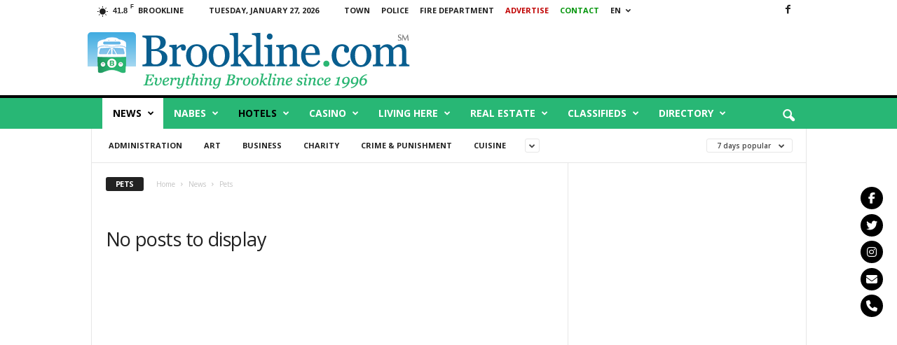

--- FILE ---
content_type: text/html; charset=UTF-8
request_url: https://brookline.com/category/news/pets/?filter_by=popular7
body_size: 32272
content:
<!doctype html >
<!--[if IE 8]>    <html class="ie8" lang="en-US"> <![endif]-->
<!--[if IE 9]>    <html class="ie9" lang="en-US"> <![endif]-->
<!--[if gt IE 8]><!--> <html lang="en-US"> <!--<![endif]-->
<head>
    <title>Pets | Brookline, MA</title>
    <meta charset="UTF-8" />
    <meta name="viewport" content="width=device-width, initial-scale=1.0">
    <link rel="pingback" href="https://brookline.com/xmlrpc.php" />
    <meta name='robots' content='max-image-preview:large' />
<link rel="icon" type="image/png" href="https://brookline.com/wp-content/uploads/2017/01/favicon.png"><!-- Jetpack Site Verification Tags -->
<meta name="google-site-verification" content="AuJ_6GFknbIuzshsrZdp8D5EGhloXhnVuHKw090hFMU" />
<link rel='dns-prefetch' href='//cdn.jsdelivr.net' />
<link rel='dns-prefetch' href='//stats.wp.com' />
<link rel='dns-prefetch' href='//use.fontawesome.com' />
<link rel='dns-prefetch' href='//fonts.googleapis.com' />
<link rel='dns-prefetch' href='//www.googletagmanager.com' />
<link rel='dns-prefetch' href='//pagead2.googlesyndication.com' />
<link rel="alternate" type="application/rss+xml" title="Brookline, MA &raquo; Feed" href="https://brookline.com/feed/" />
<link rel="alternate" type="application/rss+xml" title="Brookline, MA &raquo; Comments Feed" href="https://brookline.com/comments/feed/" />
<meta name="keywords" content="" />
<link rel="alternate" type="application/rss+xml" title="Brookline, MA &raquo; Pets Category Feed" href="https://brookline.com/category/news/pets/feed/" />
		<!-- This site uses the Google Analytics by MonsterInsights plugin v9.11.1 - Using Analytics tracking - https://www.monsterinsights.com/ -->
							<script src="//www.googletagmanager.com/gtag/js?id=G-QWR1FDJY2R"  data-cfasync="false" data-wpfc-render="false" type="text/javascript" async></script>
			<script data-cfasync="false" data-wpfc-render="false" type="text/javascript">
				var mi_version = '9.11.1';
				var mi_track_user = true;
				var mi_no_track_reason = '';
								var MonsterInsightsDefaultLocations = {"page_location":"https:\/\/brookline.com\/category\/news\/pets\/?filter_by=popular7"};
								if ( typeof MonsterInsightsPrivacyGuardFilter === 'function' ) {
					var MonsterInsightsLocations = (typeof MonsterInsightsExcludeQuery === 'object') ? MonsterInsightsPrivacyGuardFilter( MonsterInsightsExcludeQuery ) : MonsterInsightsPrivacyGuardFilter( MonsterInsightsDefaultLocations );
				} else {
					var MonsterInsightsLocations = (typeof MonsterInsightsExcludeQuery === 'object') ? MonsterInsightsExcludeQuery : MonsterInsightsDefaultLocations;
				}

								var disableStrs = [
										'ga-disable-G-QWR1FDJY2R',
									];

				/* Function to detect opted out users */
				function __gtagTrackerIsOptedOut() {
					for (var index = 0; index < disableStrs.length; index++) {
						if (document.cookie.indexOf(disableStrs[index] + '=true') > -1) {
							return true;
						}
					}

					return false;
				}

				/* Disable tracking if the opt-out cookie exists. */
				if (__gtagTrackerIsOptedOut()) {
					for (var index = 0; index < disableStrs.length; index++) {
						window[disableStrs[index]] = true;
					}
				}

				/* Opt-out function */
				function __gtagTrackerOptout() {
					for (var index = 0; index < disableStrs.length; index++) {
						document.cookie = disableStrs[index] + '=true; expires=Thu, 31 Dec 2099 23:59:59 UTC; path=/';
						window[disableStrs[index]] = true;
					}
				}

				if ('undefined' === typeof gaOptout) {
					function gaOptout() {
						__gtagTrackerOptout();
					}
				}
								window.dataLayer = window.dataLayer || [];

				window.MonsterInsightsDualTracker = {
					helpers: {},
					trackers: {},
				};
				if (mi_track_user) {
					function __gtagDataLayer() {
						dataLayer.push(arguments);
					}

					function __gtagTracker(type, name, parameters) {
						if (!parameters) {
							parameters = {};
						}

						if (parameters.send_to) {
							__gtagDataLayer.apply(null, arguments);
							return;
						}

						if (type === 'event') {
														parameters.send_to = monsterinsights_frontend.v4_id;
							var hookName = name;
							if (typeof parameters['event_category'] !== 'undefined') {
								hookName = parameters['event_category'] + ':' + name;
							}

							if (typeof MonsterInsightsDualTracker.trackers[hookName] !== 'undefined') {
								MonsterInsightsDualTracker.trackers[hookName](parameters);
							} else {
								__gtagDataLayer('event', name, parameters);
							}
							
						} else {
							__gtagDataLayer.apply(null, arguments);
						}
					}

					__gtagTracker('js', new Date());
					__gtagTracker('set', {
						'developer_id.dZGIzZG': true,
											});
					if ( MonsterInsightsLocations.page_location ) {
						__gtagTracker('set', MonsterInsightsLocations);
					}
										__gtagTracker('config', 'G-QWR1FDJY2R', {"forceSSL":"true","link_attribution":"true"} );
										window.gtag = __gtagTracker;										(function () {
						/* https://developers.google.com/analytics/devguides/collection/analyticsjs/ */
						/* ga and __gaTracker compatibility shim. */
						var noopfn = function () {
							return null;
						};
						var newtracker = function () {
							return new Tracker();
						};
						var Tracker = function () {
							return null;
						};
						var p = Tracker.prototype;
						p.get = noopfn;
						p.set = noopfn;
						p.send = function () {
							var args = Array.prototype.slice.call(arguments);
							args.unshift('send');
							__gaTracker.apply(null, args);
						};
						var __gaTracker = function () {
							var len = arguments.length;
							if (len === 0) {
								return;
							}
							var f = arguments[len - 1];
							if (typeof f !== 'object' || f === null || typeof f.hitCallback !== 'function') {
								if ('send' === arguments[0]) {
									var hitConverted, hitObject = false, action;
									if ('event' === arguments[1]) {
										if ('undefined' !== typeof arguments[3]) {
											hitObject = {
												'eventAction': arguments[3],
												'eventCategory': arguments[2],
												'eventLabel': arguments[4],
												'value': arguments[5] ? arguments[5] : 1,
											}
										}
									}
									if ('pageview' === arguments[1]) {
										if ('undefined' !== typeof arguments[2]) {
											hitObject = {
												'eventAction': 'page_view',
												'page_path': arguments[2],
											}
										}
									}
									if (typeof arguments[2] === 'object') {
										hitObject = arguments[2];
									}
									if (typeof arguments[5] === 'object') {
										Object.assign(hitObject, arguments[5]);
									}
									if ('undefined' !== typeof arguments[1].hitType) {
										hitObject = arguments[1];
										if ('pageview' === hitObject.hitType) {
											hitObject.eventAction = 'page_view';
										}
									}
									if (hitObject) {
										action = 'timing' === arguments[1].hitType ? 'timing_complete' : hitObject.eventAction;
										hitConverted = mapArgs(hitObject);
										__gtagTracker('event', action, hitConverted);
									}
								}
								return;
							}

							function mapArgs(args) {
								var arg, hit = {};
								var gaMap = {
									'eventCategory': 'event_category',
									'eventAction': 'event_action',
									'eventLabel': 'event_label',
									'eventValue': 'event_value',
									'nonInteraction': 'non_interaction',
									'timingCategory': 'event_category',
									'timingVar': 'name',
									'timingValue': 'value',
									'timingLabel': 'event_label',
									'page': 'page_path',
									'location': 'page_location',
									'title': 'page_title',
									'referrer' : 'page_referrer',
								};
								for (arg in args) {
																		if (!(!args.hasOwnProperty(arg) || !gaMap.hasOwnProperty(arg))) {
										hit[gaMap[arg]] = args[arg];
									} else {
										hit[arg] = args[arg];
									}
								}
								return hit;
							}

							try {
								f.hitCallback();
							} catch (ex) {
							}
						};
						__gaTracker.create = newtracker;
						__gaTracker.getByName = newtracker;
						__gaTracker.getAll = function () {
							return [];
						};
						__gaTracker.remove = noopfn;
						__gaTracker.loaded = true;
						window['__gaTracker'] = __gaTracker;
					})();
									} else {
										console.log("");
					(function () {
						function __gtagTracker() {
							return null;
						}

						window['__gtagTracker'] = __gtagTracker;
						window['gtag'] = __gtagTracker;
					})();
									}
			</script>
							<!-- / Google Analytics by MonsterInsights -->
		<style id='wp-img-auto-sizes-contain-inline-css' type='text/css'>
img:is([sizes=auto i],[sizes^="auto," i]){contain-intrinsic-size:3000px 1500px}
/*# sourceURL=wp-img-auto-sizes-contain-inline-css */
</style>
<style id='wp-emoji-styles-inline-css' type='text/css'>

	img.wp-smiley, img.emoji {
		display: inline !important;
		border: none !important;
		box-shadow: none !important;
		height: 1em !important;
		width: 1em !important;
		margin: 0 0.07em !important;
		vertical-align: -0.1em !important;
		background: none !important;
		padding: 0 !important;
	}
/*# sourceURL=wp-emoji-styles-inline-css */
</style>
<style id='classic-theme-styles-inline-css' type='text/css'>
/*! This file is auto-generated */
.wp-block-button__link{color:#fff;background-color:#32373c;border-radius:9999px;box-shadow:none;text-decoration:none;padding:calc(.667em + 2px) calc(1.333em + 2px);font-size:1.125em}.wp-block-file__button{background:#32373c;color:#fff;text-decoration:none}
/*# sourceURL=/wp-includes/css/classic-themes.min.css */
</style>
<link rel='stylesheet' id='dashicons-css' href='https://brookline.com/wp-includes/css/dashicons.min.css?ver=6.9' type='text/css' media='all' />
<link rel='stylesheet' id='aba_frontEndCSS-css' href='https://brookline.com/wp-content/plugins/ad-blocking-advisor/css/frontend.css?ver=6.9' type='text/css' media='all' />
<link rel='stylesheet' id='cpsh-shortcodes-css' href='https://brookline.com/wp-content/plugins/column-shortcodes//assets/css/shortcodes.css?ver=1.0.1' type='text/css' media='all' />
<link rel='stylesheet' id='wpsr_main_css-css' href='https://brookline.com/wp-content/plugins/wp-socializer/public/css/wpsr.min.css?ver=7.9' type='text/css' media='all' />
<link rel='stylesheet' id='wpsr_fa_icons-css' href='https://use.fontawesome.com/releases/v6.7.2/css/all.css?ver=7.9' type='text/css' media='all' />
<link rel='stylesheet' id='google-fonts-style-css' href='https://fonts.googleapis.com/css?family=Open+Sans%3A400%2C600%2C700%7CRoboto+Condensed%3A400%2C500%2C700&#038;display=swap&#038;ver=5.4.3.3' type='text/css' media='all' />
<link rel='stylesheet' id='td-theme-css' href='https://brookline.com/wp-content/themes/Newsmag/style.css?ver=5.4.3.3' type='text/css' media='all' />
<style id='td-theme-inline-css' type='text/css'>
    
        /* custom css - generated by TagDiv Composer */
        @media (max-width: 767px) {
            .td-header-desktop-wrap {
                display: none;
            }
        }
        @media (min-width: 767px) {
            .td-header-mobile-wrap {
                display: none;
            }
        }
    
	
/*# sourceURL=td-theme-inline-css */
</style>
<link rel='stylesheet' id='td-legacy-framework-front-style-css' href='https://brookline.com/wp-content/plugins/td-composer/legacy/Newsmag/assets/css/td_legacy_main.css?ver=e5fcc38395b0030bac3ad179898970d6xzx' type='text/css' media='all' />
<script type="text/javascript" src="https://brookline.com/wp-content/plugins/google-analytics-for-wordpress/assets/js/frontend-gtag.min.js?ver=9.11.1" id="monsterinsights-frontend-script-js" async="async" data-wp-strategy="async"></script>
<script data-cfasync="false" data-wpfc-render="false" type="text/javascript" id='monsterinsights-frontend-script-js-extra'>/* <![CDATA[ */
var monsterinsights_frontend = {"js_events_tracking":"true","download_extensions":"doc,pdf,ppt,zip,xls,docx,pptx,xlsx","inbound_paths":"[{\"path\":\"\\\/go\\\/\",\"label\":\"affiliate\"},{\"path\":\"\\\/recommend\\\/\",\"label\":\"affiliate\"}]","home_url":"https:\/\/brookline.com","hash_tracking":"false","v4_id":"G-QWR1FDJY2R"};/* ]]> */
</script>
<script type="text/javascript" src="https://brookline.com/wp-includes/js/jquery/jquery.min.js?ver=3.7.1" id="jquery-core-js"></script>
<script type="text/javascript" src="https://brookline.com/wp-includes/js/jquery/jquery-migrate.min.js?ver=3.4.1" id="jquery-migrate-js"></script>
<script type="text/javascript" src="https://brookline.com/wp-content/plugins/ad-blocking-advisor/js/ad-blocking-advisor.js?ver=6.9" id="aba_script-js"></script>
<link rel="https://api.w.org/" href="https://brookline.com/wp-json/" /><link rel="alternate" title="JSON" type="application/json" href="https://brookline.com/wp-json/wp/v2/categories/294" /><link rel="EditURI" type="application/rsd+xml" title="RSD" href="https://brookline.com/xmlrpc.php?rsd" />
<meta name="generator" content="WordPress 6.9" />
<meta name="generator" content="Site Kit by Google 1.171.0" />	<style>img#wpstats{display:none}</style>
		
<!-- Google AdSense meta tags added by Site Kit -->
<meta name="google-adsense-platform-account" content="ca-host-pub-2644536267352236">
<meta name="google-adsense-platform-domain" content="sitekit.withgoogle.com">
<!-- End Google AdSense meta tags added by Site Kit -->

<!-- Google AdSense snippet added by Site Kit -->
<script type="text/javascript" async="async" src="https://pagead2.googlesyndication.com/pagead/js/adsbygoogle.js?client=ca-pub-3416484729966206&amp;host=ca-host-pub-2644536267352236" crossorigin="anonymous"></script>

<!-- End Google AdSense snippet added by Site Kit -->

<!-- JS generated by theme -->

<script type="text/javascript" id="td-generated-header-js">
    
    

	    var tdBlocksArray = []; //here we store all the items for the current page

	    // td_block class - each ajax block uses a object of this class for requests
	    function tdBlock() {
		    this.id = '';
		    this.block_type = 1; //block type id (1-234 etc)
		    this.atts = '';
		    this.td_column_number = '';
		    this.td_current_page = 1; //
		    this.post_count = 0; //from wp
		    this.found_posts = 0; //from wp
		    this.max_num_pages = 0; //from wp
		    this.td_filter_value = ''; //current live filter value
		    this.is_ajax_running = false;
		    this.td_user_action = ''; // load more or infinite loader (used by the animation)
		    this.header_color = '';
		    this.ajax_pagination_infinite_stop = ''; //show load more at page x
	    }

        // td_js_generator - mini detector
        ( function () {
            var htmlTag = document.getElementsByTagName("html")[0];

	        if ( navigator.userAgent.indexOf("MSIE 10.0") > -1 ) {
                htmlTag.className += ' ie10';
            }

            if ( !!navigator.userAgent.match(/Trident.*rv\:11\./) ) {
                htmlTag.className += ' ie11';
            }

	        if ( navigator.userAgent.indexOf("Edge") > -1 ) {
                htmlTag.className += ' ieEdge';
            }

            if ( /(iPad|iPhone|iPod)/g.test(navigator.userAgent) ) {
                htmlTag.className += ' td-md-is-ios';
            }

            var user_agent = navigator.userAgent.toLowerCase();
            if ( user_agent.indexOf("android") > -1 ) {
                htmlTag.className += ' td-md-is-android';
            }

            if ( -1 !== navigator.userAgent.indexOf('Mac OS X')  ) {
                htmlTag.className += ' td-md-is-os-x';
            }

            if ( /chrom(e|ium)/.test(navigator.userAgent.toLowerCase()) ) {
               htmlTag.className += ' td-md-is-chrome';
            }

            if ( -1 !== navigator.userAgent.indexOf('Firefox') ) {
                htmlTag.className += ' td-md-is-firefox';
            }

            if ( -1 !== navigator.userAgent.indexOf('Safari') && -1 === navigator.userAgent.indexOf('Chrome') ) {
                htmlTag.className += ' td-md-is-safari';
            }

            if( -1 !== navigator.userAgent.indexOf('IEMobile') ){
                htmlTag.className += ' td-md-is-iemobile';
            }

        })();

        var tdLocalCache = {};

        ( function () {
            "use strict";

            tdLocalCache = {
                data: {},
                remove: function (resource_id) {
                    delete tdLocalCache.data[resource_id];
                },
                exist: function (resource_id) {
                    return tdLocalCache.data.hasOwnProperty(resource_id) && tdLocalCache.data[resource_id] !== null;
                },
                get: function (resource_id) {
                    return tdLocalCache.data[resource_id];
                },
                set: function (resource_id, cachedData) {
                    tdLocalCache.remove(resource_id);
                    tdLocalCache.data[resource_id] = cachedData;
                }
            };
        })();

    
    
var td_viewport_interval_list=[{"limitBottom":767,"sidebarWidth":251},{"limitBottom":1023,"sidebarWidth":339}];
var td_animation_stack_effect="type0";
var tds_animation_stack=true;
var td_animation_stack_specific_selectors=".entry-thumb, img, .td-lazy-img";
var td_animation_stack_general_selectors=".td-animation-stack img, .td-animation-stack .entry-thumb, .post img, .td-animation-stack .td-lazy-img";
var tds_general_modal_image="yes";
var tdc_is_installed="yes";
var td_ajax_url="https:\/\/brookline.com\/wp-admin\/admin-ajax.php?td_theme_name=Newsmag&v=5.4.3.3";
var td_get_template_directory_uri="https:\/\/brookline.com\/wp-content\/plugins\/td-composer\/legacy\/common";
var tds_snap_menu="snap";
var tds_logo_on_sticky="";
var tds_header_style="";
var td_please_wait="Please wait...";
var td_email_user_pass_incorrect="User or password incorrect!";
var td_email_user_incorrect="Email or username incorrect!";
var td_email_incorrect="Email incorrect!";
var td_user_incorrect="Username incorrect!";
var td_email_user_empty="Email or username empty!";
var td_pass_empty="Pass empty!";
var td_pass_pattern_incorrect="Invalid Pass Pattern!";
var td_retype_pass_incorrect="Retyped Pass incorrect!";
var tds_more_articles_on_post_enable="";
var tds_more_articles_on_post_time_to_wait="";
var tds_more_articles_on_post_pages_distance_from_top=0;
var tds_captcha="";
var tds_theme_color_site_wide="#4db2ec";
var tds_smart_sidebar="enabled";
var tdThemeName="Newsmag";
var tdThemeNameWl="Newsmag";
var td_magnific_popup_translation_tPrev="Previous (Left arrow key)";
var td_magnific_popup_translation_tNext="Next (Right arrow key)";
var td_magnific_popup_translation_tCounter="%curr% of %total%";
var td_magnific_popup_translation_ajax_tError="The content from %url% could not be loaded.";
var td_magnific_popup_translation_image_tError="The image #%curr% could not be loaded.";
var tdBlockNonce="aa87afd8cf";
var tdMobileMenu="enabled";
var tdMobileSearch="enabled";
var tdDateNamesI18n={"month_names":["January","February","March","April","May","June","July","August","September","October","November","December"],"month_names_short":["Jan","Feb","Mar","Apr","May","Jun","Jul","Aug","Sep","Oct","Nov","Dec"],"day_names":["Sunday","Monday","Tuesday","Wednesday","Thursday","Friday","Saturday"],"day_names_short":["Sun","Mon","Tue","Wed","Thu","Fri","Sat"]};
var td_deploy_mode="deploy";
var td_ad_background_click_link="";
var td_ad_background_click_target="";
</script>


<!-- Header style compiled by theme -->

<style>
/* custom css - generated by TagDiv Composer */
    
/* custom css - generated by TagDiv Composer */
.td-header-main-menu {
        background-color: #28b775;
    }

    
    .td-header-border:before {
        background-color: #000000;
    }

    
    .td-footer-container,
    .td-footer-container .td_module_mx3 .meta-info,
    .td-footer-container .td_module_14 .meta-info,
    .td-footer-container .td_module_mx1 .td-block14-border {
        background-color: #000000;
    }
    .td-footer-container .widget_calendar #today {
    	background-color: transparent;
    }
</style>




<script type="application/ld+json">
    {
        "@context": "https://schema.org",
        "@type": "BreadcrumbList",
        "itemListElement": [
            {
                "@type": "ListItem",
                "position": 1,
                "item": {
                    "@type": "WebSite",
                    "@id": "https://brookline.com/",
                    "name": "Home"
                }
            },
            {
                "@type": "ListItem",
                "position": 2,
                    "item": {
                    "@type": "WebPage",
                    "@id": "https://brookline.com/category/news/",
                    "name": "News"
                }
            }
            ,{
                "@type": "ListItem",
                "position": 3,
                    "item": {
                    "@type": "WebPage",
                    "@id": "https://brookline.com/category/news/pets/",
                    "name": "Pets"                                
                }
            }    
        ]
    }
</script>
	<style id="tdw-css-placeholder">/* custom css - generated by TagDiv Composer */
</style><style id='global-styles-inline-css' type='text/css'>
:root{--wp--preset--aspect-ratio--square: 1;--wp--preset--aspect-ratio--4-3: 4/3;--wp--preset--aspect-ratio--3-4: 3/4;--wp--preset--aspect-ratio--3-2: 3/2;--wp--preset--aspect-ratio--2-3: 2/3;--wp--preset--aspect-ratio--16-9: 16/9;--wp--preset--aspect-ratio--9-16: 9/16;--wp--preset--color--black: #000000;--wp--preset--color--cyan-bluish-gray: #abb8c3;--wp--preset--color--white: #ffffff;--wp--preset--color--pale-pink: #f78da7;--wp--preset--color--vivid-red: #cf2e2e;--wp--preset--color--luminous-vivid-orange: #ff6900;--wp--preset--color--luminous-vivid-amber: #fcb900;--wp--preset--color--light-green-cyan: #7bdcb5;--wp--preset--color--vivid-green-cyan: #00d084;--wp--preset--color--pale-cyan-blue: #8ed1fc;--wp--preset--color--vivid-cyan-blue: #0693e3;--wp--preset--color--vivid-purple: #9b51e0;--wp--preset--gradient--vivid-cyan-blue-to-vivid-purple: linear-gradient(135deg,rgb(6,147,227) 0%,rgb(155,81,224) 100%);--wp--preset--gradient--light-green-cyan-to-vivid-green-cyan: linear-gradient(135deg,rgb(122,220,180) 0%,rgb(0,208,130) 100%);--wp--preset--gradient--luminous-vivid-amber-to-luminous-vivid-orange: linear-gradient(135deg,rgb(252,185,0) 0%,rgb(255,105,0) 100%);--wp--preset--gradient--luminous-vivid-orange-to-vivid-red: linear-gradient(135deg,rgb(255,105,0) 0%,rgb(207,46,46) 100%);--wp--preset--gradient--very-light-gray-to-cyan-bluish-gray: linear-gradient(135deg,rgb(238,238,238) 0%,rgb(169,184,195) 100%);--wp--preset--gradient--cool-to-warm-spectrum: linear-gradient(135deg,rgb(74,234,220) 0%,rgb(151,120,209) 20%,rgb(207,42,186) 40%,rgb(238,44,130) 60%,rgb(251,105,98) 80%,rgb(254,248,76) 100%);--wp--preset--gradient--blush-light-purple: linear-gradient(135deg,rgb(255,206,236) 0%,rgb(152,150,240) 100%);--wp--preset--gradient--blush-bordeaux: linear-gradient(135deg,rgb(254,205,165) 0%,rgb(254,45,45) 50%,rgb(107,0,62) 100%);--wp--preset--gradient--luminous-dusk: linear-gradient(135deg,rgb(255,203,112) 0%,rgb(199,81,192) 50%,rgb(65,88,208) 100%);--wp--preset--gradient--pale-ocean: linear-gradient(135deg,rgb(255,245,203) 0%,rgb(182,227,212) 50%,rgb(51,167,181) 100%);--wp--preset--gradient--electric-grass: linear-gradient(135deg,rgb(202,248,128) 0%,rgb(113,206,126) 100%);--wp--preset--gradient--midnight: linear-gradient(135deg,rgb(2,3,129) 0%,rgb(40,116,252) 100%);--wp--preset--font-size--small: 10px;--wp--preset--font-size--medium: 20px;--wp--preset--font-size--large: 30px;--wp--preset--font-size--x-large: 42px;--wp--preset--font-size--regular: 14px;--wp--preset--font-size--larger: 48px;--wp--preset--spacing--20: 0.44rem;--wp--preset--spacing--30: 0.67rem;--wp--preset--spacing--40: 1rem;--wp--preset--spacing--50: 1.5rem;--wp--preset--spacing--60: 2.25rem;--wp--preset--spacing--70: 3.38rem;--wp--preset--spacing--80: 5.06rem;--wp--preset--shadow--natural: 6px 6px 9px rgba(0, 0, 0, 0.2);--wp--preset--shadow--deep: 12px 12px 50px rgba(0, 0, 0, 0.4);--wp--preset--shadow--sharp: 6px 6px 0px rgba(0, 0, 0, 0.2);--wp--preset--shadow--outlined: 6px 6px 0px -3px rgb(255, 255, 255), 6px 6px rgb(0, 0, 0);--wp--preset--shadow--crisp: 6px 6px 0px rgb(0, 0, 0);}:where(.is-layout-flex){gap: 0.5em;}:where(.is-layout-grid){gap: 0.5em;}body .is-layout-flex{display: flex;}.is-layout-flex{flex-wrap: wrap;align-items: center;}.is-layout-flex > :is(*, div){margin: 0;}body .is-layout-grid{display: grid;}.is-layout-grid > :is(*, div){margin: 0;}:where(.wp-block-columns.is-layout-flex){gap: 2em;}:where(.wp-block-columns.is-layout-grid){gap: 2em;}:where(.wp-block-post-template.is-layout-flex){gap: 1.25em;}:where(.wp-block-post-template.is-layout-grid){gap: 1.25em;}.has-black-color{color: var(--wp--preset--color--black) !important;}.has-cyan-bluish-gray-color{color: var(--wp--preset--color--cyan-bluish-gray) !important;}.has-white-color{color: var(--wp--preset--color--white) !important;}.has-pale-pink-color{color: var(--wp--preset--color--pale-pink) !important;}.has-vivid-red-color{color: var(--wp--preset--color--vivid-red) !important;}.has-luminous-vivid-orange-color{color: var(--wp--preset--color--luminous-vivid-orange) !important;}.has-luminous-vivid-amber-color{color: var(--wp--preset--color--luminous-vivid-amber) !important;}.has-light-green-cyan-color{color: var(--wp--preset--color--light-green-cyan) !important;}.has-vivid-green-cyan-color{color: var(--wp--preset--color--vivid-green-cyan) !important;}.has-pale-cyan-blue-color{color: var(--wp--preset--color--pale-cyan-blue) !important;}.has-vivid-cyan-blue-color{color: var(--wp--preset--color--vivid-cyan-blue) !important;}.has-vivid-purple-color{color: var(--wp--preset--color--vivid-purple) !important;}.has-black-background-color{background-color: var(--wp--preset--color--black) !important;}.has-cyan-bluish-gray-background-color{background-color: var(--wp--preset--color--cyan-bluish-gray) !important;}.has-white-background-color{background-color: var(--wp--preset--color--white) !important;}.has-pale-pink-background-color{background-color: var(--wp--preset--color--pale-pink) !important;}.has-vivid-red-background-color{background-color: var(--wp--preset--color--vivid-red) !important;}.has-luminous-vivid-orange-background-color{background-color: var(--wp--preset--color--luminous-vivid-orange) !important;}.has-luminous-vivid-amber-background-color{background-color: var(--wp--preset--color--luminous-vivid-amber) !important;}.has-light-green-cyan-background-color{background-color: var(--wp--preset--color--light-green-cyan) !important;}.has-vivid-green-cyan-background-color{background-color: var(--wp--preset--color--vivid-green-cyan) !important;}.has-pale-cyan-blue-background-color{background-color: var(--wp--preset--color--pale-cyan-blue) !important;}.has-vivid-cyan-blue-background-color{background-color: var(--wp--preset--color--vivid-cyan-blue) !important;}.has-vivid-purple-background-color{background-color: var(--wp--preset--color--vivid-purple) !important;}.has-black-border-color{border-color: var(--wp--preset--color--black) !important;}.has-cyan-bluish-gray-border-color{border-color: var(--wp--preset--color--cyan-bluish-gray) !important;}.has-white-border-color{border-color: var(--wp--preset--color--white) !important;}.has-pale-pink-border-color{border-color: var(--wp--preset--color--pale-pink) !important;}.has-vivid-red-border-color{border-color: var(--wp--preset--color--vivid-red) !important;}.has-luminous-vivid-orange-border-color{border-color: var(--wp--preset--color--luminous-vivid-orange) !important;}.has-luminous-vivid-amber-border-color{border-color: var(--wp--preset--color--luminous-vivid-amber) !important;}.has-light-green-cyan-border-color{border-color: var(--wp--preset--color--light-green-cyan) !important;}.has-vivid-green-cyan-border-color{border-color: var(--wp--preset--color--vivid-green-cyan) !important;}.has-pale-cyan-blue-border-color{border-color: var(--wp--preset--color--pale-cyan-blue) !important;}.has-vivid-cyan-blue-border-color{border-color: var(--wp--preset--color--vivid-cyan-blue) !important;}.has-vivid-purple-border-color{border-color: var(--wp--preset--color--vivid-purple) !important;}.has-vivid-cyan-blue-to-vivid-purple-gradient-background{background: var(--wp--preset--gradient--vivid-cyan-blue-to-vivid-purple) !important;}.has-light-green-cyan-to-vivid-green-cyan-gradient-background{background: var(--wp--preset--gradient--light-green-cyan-to-vivid-green-cyan) !important;}.has-luminous-vivid-amber-to-luminous-vivid-orange-gradient-background{background: var(--wp--preset--gradient--luminous-vivid-amber-to-luminous-vivid-orange) !important;}.has-luminous-vivid-orange-to-vivid-red-gradient-background{background: var(--wp--preset--gradient--luminous-vivid-orange-to-vivid-red) !important;}.has-very-light-gray-to-cyan-bluish-gray-gradient-background{background: var(--wp--preset--gradient--very-light-gray-to-cyan-bluish-gray) !important;}.has-cool-to-warm-spectrum-gradient-background{background: var(--wp--preset--gradient--cool-to-warm-spectrum) !important;}.has-blush-light-purple-gradient-background{background: var(--wp--preset--gradient--blush-light-purple) !important;}.has-blush-bordeaux-gradient-background{background: var(--wp--preset--gradient--blush-bordeaux) !important;}.has-luminous-dusk-gradient-background{background: var(--wp--preset--gradient--luminous-dusk) !important;}.has-pale-ocean-gradient-background{background: var(--wp--preset--gradient--pale-ocean) !important;}.has-electric-grass-gradient-background{background: var(--wp--preset--gradient--electric-grass) !important;}.has-midnight-gradient-background{background: var(--wp--preset--gradient--midnight) !important;}.has-small-font-size{font-size: var(--wp--preset--font-size--small) !important;}.has-medium-font-size{font-size: var(--wp--preset--font-size--medium) !important;}.has-large-font-size{font-size: var(--wp--preset--font-size--large) !important;}.has-x-large-font-size{font-size: var(--wp--preset--font-size--x-large) !important;}
/*# sourceURL=global-styles-inline-css */
</style>
</head>

<body class="archive category category-pets category-294 wp-theme-Newsmag global-block-template-1 td_category_template_1 td_category_top_posts_style_7 td-animation-stack-type0 td-full-layout" itemscope="itemscope" itemtype="https://schema.org/WebPage">

        <div class="td-scroll-up  td-hide-scroll-up-on-mob"  style="display:none;"><i class="td-icon-menu-up"></i></div>

    
    <div class="td-menu-background"></div>
<div id="td-mobile-nav">
    <div class="td-mobile-container">
        <!-- mobile menu top section -->
        <div class="td-menu-socials-wrap">
            <!-- socials -->
            <div class="td-menu-socials">
                
        <span class="td-social-icon-wrap">
            <a target="_blank" href="https://www.facebook.com/groups/193638964698010/" title="Facebook">
                <i class="td-icon-font td-icon-facebook"></i>
                <span style="display: none">Facebook</span>
            </a>
        </span>            </div>
            <!-- close button -->
            <div class="td-mobile-close">
                <span><i class="td-icon-close-mobile"></i></span>
            </div>
        </div>

        <!-- login section -->
        
        <!-- menu section -->
        <div class="td-mobile-content">
            <div class="menu-main-menu-container"><ul id="menu-main-menu" class="td-mobile-main-menu"><li id="menu-item-11969" class="menu-item menu-item-type-taxonomy menu-item-object-category current-category-ancestor current-menu-ancestor current-menu-parent current-category-parent menu-item-has-children menu-item-first menu-item-11969"><a href="https://brookline.com/category/news/">News<i class="td-icon-menu-right td-element-after"></i></a>
<ul class="sub-menu">
	<li id="menu-item-11962" class="menu-item menu-item-type-taxonomy menu-item-object-category menu-item-11962"><a href="https://brookline.com/category/news/art/">Art</a></li>
	<li id="menu-item-17075" class="menu-item menu-item-type-taxonomy menu-item-object-category current-menu-item menu-item-17075"><a href="https://brookline.com/category/news/pets/">Pets</a></li>
	<li id="menu-item-21798" class="menu-item menu-item-type-taxonomy menu-item-object-category menu-item-21798"><a href="https://brookline.com/category/news/usa/">USA</a></li>
	<li id="menu-item-21799" class="menu-item menu-item-type-taxonomy menu-item-object-category menu-item-21799"><a href="https://brookline.com/category/news/local/">Local</a></li>
	<li id="menu-item-11987" class="menu-item menu-item-type-taxonomy menu-item-object-category menu-item-has-children menu-item-11987"><a href="https://brookline.com/category/sport/">Sport<i class="td-icon-menu-right td-element-after"></i></a>
	<ul class="sub-menu">
		<li id="menu-item-19147" class="menu-item menu-item-type-taxonomy menu-item-object-category menu-item-19147"><a href="https://brookline.com/category/sport/golf/">Golf</a></li>
		<li id="menu-item-11991" class="menu-item menu-item-type-taxonomy menu-item-object-category menu-item-11991"><a href="https://brookline.com/category/sport/chess/">Chess</a></li>
		<li id="menu-item-11985" class="menu-item menu-item-type-taxonomy menu-item-object-category menu-item-11985"><a href="https://brookline.com/category/sport/karate/">Karate</a></li>
		<li id="menu-item-19363" class="menu-item menu-item-type-taxonomy menu-item-object-category menu-item-19363"><a href="https://brookline.com/category/sport/cycling/">Cycling</a></li>
		<li id="menu-item-11989" class="menu-item menu-item-type-taxonomy menu-item-object-category menu-item-11989"><a href="https://brookline.com/category/sport/football/">Football</a></li>
		<li id="menu-item-17985" class="menu-item menu-item-type-taxonomy menu-item-object-category menu-item-17985"><a href="https://brookline.com/category/sport/baseball/">Baseball</a></li>
		<li id="menu-item-11981" class="menu-item menu-item-type-taxonomy menu-item-object-category menu-item-11981"><a href="https://brookline.com/category/sport/running/">Running</a></li>
		<li id="menu-item-14013" class="menu-item menu-item-type-taxonomy menu-item-object-category menu-item-14013"><a href="https://brookline.com/category/sport/climbing/">Climbing</a></li>
		<li id="menu-item-11982" class="menu-item menu-item-type-taxonomy menu-item-object-category menu-item-11982"><a href="https://brookline.com/category/sport/volleyball/">Volleyball</a></li>
		<li id="menu-item-11986" class="menu-item menu-item-type-taxonomy menu-item-object-category menu-item-11986"><a href="https://brookline.com/category/sport/swimming/">Swimming</a></li>
		<li id="menu-item-11980" class="menu-item menu-item-type-taxonomy menu-item-object-category menu-item-11980"><a href="https://brookline.com/category/sport/basketball/">Basketball</a></li>
		<li id="menu-item-11983" class="menu-item menu-item-type-taxonomy menu-item-object-category menu-item-11983"><a href="https://brookline.com/category/sport/equestrian/">Equestrian</a></li>
		<li id="menu-item-17074" class="menu-item menu-item-type-taxonomy menu-item-object-category menu-item-17074"><a href="https://brookline.com/category/sport/fitness-and-outdoors/">Fitness &#038; Outdoors</a></li>
	</ul>
</li>
	<li id="menu-item-11975" class="menu-item menu-item-type-taxonomy menu-item-object-category menu-item-11975"><a href="https://brookline.com/category/news/world/">World</a></li>
	<li id="menu-item-11961" class="menu-item menu-item-type-taxonomy menu-item-object-category menu-item-has-children menu-item-11961"><a href="https://brookline.com/category/news/health/">Health<i class="td-icon-menu-right td-element-after"></i></a>
	<ul class="sub-menu">
		<li id="menu-item-21702" class="menu-item menu-item-type-custom menu-item-object-custom menu-item-21702"><a href="https://edisonhhc.com">Edison Home Health Care</a></li>
		<li id="menu-item-21703" class="menu-item menu-item-type-custom menu-item-object-custom menu-item-21703"><a href="https://hpsny.org/">Homecare Planning Solutions</a></li>
		<li id="menu-item-21701" class="menu-item menu-item-type-custom menu-item-object-custom menu-item-21701"><a href="https://cdpapny.org">CDPAP Department of Edison HHC</a></li>
	</ul>
</li>
	<li id="menu-item-11959" class="menu-item menu-item-type-taxonomy menu-item-object-category menu-item-11959"><a href="https://brookline.com/category/news/charity/">Charity</a></li>
	<li id="menu-item-11971" class="menu-item menu-item-type-taxonomy menu-item-object-category menu-item-11971"><a href="https://brookline.com/category/news/society/">Society</a></li>
	<li id="menu-item-11973" class="menu-item menu-item-type-taxonomy menu-item-object-category menu-item-11973"><a href="https://brookline.com/category/news/politics/">Politics</a></li>
	<li id="menu-item-20223" class="menu-item menu-item-type-taxonomy menu-item-object-category menu-item-20223"><a href="https://brookline.com/category/news/cuisine/">Cuisine</a></li>
	<li id="menu-item-11964" class="menu-item menu-item-type-taxonomy menu-item-object-category menu-item-11964"><a href="https://brookline.com/category/news/history/">History</a></li>
	<li id="menu-item-11966" class="menu-item menu-item-type-taxonomy menu-item-object-category menu-item-11966"><a href="https://brookline.com/category/news/culture/">Culture</a></li>
	<li id="menu-item-11974" class="menu-item menu-item-type-taxonomy menu-item-object-category menu-item-11974"><a href="https://brookline.com/category/news/religion/">Religion</a></li>
	<li id="menu-item-11958" class="menu-item menu-item-type-taxonomy menu-item-object-category menu-item-11958"><a href="https://brookline.com/category/news/business/">Business</a></li>
	<li id="menu-item-11976" class="menu-item menu-item-type-taxonomy menu-item-object-category menu-item-11976"><a href="https://brookline.com/category/news/obituaries/">Obituaries</a></li>
	<li id="menu-item-11970" class="menu-item menu-item-type-taxonomy menu-item-object-category menu-item-11970"><a href="https://brookline.com/category/news/education/">Education</a></li>
	<li id="menu-item-17078" class="menu-item menu-item-type-taxonomy menu-item-object-category menu-item-17078"><a href="https://brookline.com/category/news/wine-and-dine/">Wine &#038; Dine</a></li>
	<li id="menu-item-11972" class="menu-item menu-item-type-taxonomy menu-item-object-category menu-item-11972"><a href="https://brookline.com/category/news/environment/">Environment</a></li>
	<li id="menu-item-11960" class="menu-item menu-item-type-taxonomy menu-item-object-category menu-item-11960"><a href="https://brookline.com/category/news/for-men-only/">For Men Only</a></li>
	<li id="menu-item-11963" class="menu-item menu-item-type-taxonomy menu-item-object-category menu-item-11963"><a href="https://brookline.com/category/news/infrastructure/">Infrastructure</a></li>
	<li id="menu-item-11992" class="menu-item menu-item-type-taxonomy menu-item-object-category menu-item-has-children menu-item-11992"><a href="https://brookline.com/category/news/entertainment/">Entertainment<i class="td-icon-menu-right td-element-after"></i></a>
	<ul class="sub-menu">
		<li id="menu-item-17077" class="menu-item menu-item-type-taxonomy menu-item-object-category menu-item-17077"><a href="https://brookline.com/category/news/entertainment/tv/">TV</a></li>
		<li id="menu-item-11993" class="menu-item menu-item-type-taxonomy menu-item-object-category menu-item-11993"><a href="https://brookline.com/category/news/entertainment/music/">Music</a></li>
		<li id="menu-item-11994" class="menu-item menu-item-type-taxonomy menu-item-object-category menu-item-11994"><a href="https://brookline.com/category/news/entertainment/events/">Events</a></li>
		<li id="menu-item-11996" class="menu-item menu-item-type-taxonomy menu-item-object-category menu-item-11996"><a href="https://brookline.com/category/news/entertainment/theatre/">Theater</a></li>
		<li id="menu-item-13659" class="menu-item menu-item-type-taxonomy menu-item-object-category menu-item-13659"><a href="https://brookline.com/category/news/entertainment/cinema/">Cinema</a></li>
		<li id="menu-item-11995" class="menu-item menu-item-type-taxonomy menu-item-object-category menu-item-11995"><a href="https://brookline.com/category/news/entertainment/humour/">Humour</a></li>
	</ul>
</li>
	<li id="menu-item-21767" class="menu-item menu-item-type-taxonomy menu-item-object-category menu-item-21767"><a href="https://brookline.com/category/news/administration/">Administration</a></li>
	<li id="menu-item-11965" class="menu-item menu-item-type-taxonomy menu-item-object-category menu-item-11965"><a href="https://brookline.com/category/news/crime/">Crime &#038; punishment</a></li>
</ul>
</li>
<li id="menu-item-17343" class="menu-item menu-item-type-taxonomy menu-item-object-category menu-item-has-children menu-item-17343"><a href="https://brookline.com/category/neighborhoods/">Nabes<i class="td-icon-menu-right td-element-after"></i></a>
<ul class="sub-menu">
	<li id="menu-item-17395" class="menu-item menu-item-type-post_type menu-item-object-post menu-item-17395"><a href="https://brookline.com/pill-hill/">Pill Hill</a></li>
	<li id="menu-item-17404" class="menu-item menu-item-type-post_type menu-item-object-post menu-item-17404"><a href="https://brookline.com/st-marys/">St. Mary’s</a></li>
	<li id="menu-item-17372" class="menu-item menu-item-type-post_type menu-item-object-post menu-item-17372"><a href="https://brookline.com/corey-hill/">Corey Hill</a></li>
	<li id="menu-item-17379" class="menu-item menu-item-type-post_type menu-item-object-post menu-item-17379"><a href="https://brookline.com/fisher-hill/">Fisher Hill</a></li>
	<li id="menu-item-17403" class="menu-item menu-item-type-post_type menu-item-object-post menu-item-17403"><a href="https://brookline.com/putterham/">Putterham</a></li>
	<li id="menu-item-17388" class="menu-item menu-item-type-post_type menu-item-object-post menu-item-17388"><a href="https://brookline.com/longwood/">Longwood</a></li>
	<li id="menu-item-17380" class="menu-item menu-item-type-post_type menu-item-object-post menu-item-17380"><a href="https://brookline.com/griggs-park/">Griggs Park</a></li>
	<li id="menu-item-17387" class="menu-item menu-item-type-post_type menu-item-object-post menu-item-17387"><a href="https://brookline.com/jfk-crossing/">JFK Crossing</a></li>
	<li id="menu-item-17363" class="menu-item menu-item-type-post_type menu-item-object-post menu-item-17363"><a href="https://brookline.com/chestnut-hill/">Chestnut Hill</a></li>
	<li id="menu-item-17356" class="menu-item menu-item-type-post_type menu-item-object-post menu-item-17356"><a href="https://brookline.com/aspinwall-hill/">Aspinwall Hill</a></li>
	<li id="menu-item-17371" class="menu-item menu-item-type-post_type menu-item-object-post menu-item-17371"><a href="https://brookline.com/cottage-farm/">Cottage Farm</a></li>
	<li id="menu-item-17396" class="menu-item menu-item-type-post_type menu-item-object-post menu-item-17396"><a href="https://brookline.com/north-brookline/">North Brookline</a></li>
	<li id="menu-item-17411" class="menu-item menu-item-type-post_type menu-item-object-post menu-item-17411"><a href="https://brookline.com/south-brookline/">South Brookline</a></li>
	<li id="menu-item-17364" class="menu-item menu-item-type-post_type menu-item-object-post menu-item-17364"><a href="https://brookline.com/coolidge-corner/">Coolidge Corner</a></li>
	<li id="menu-item-17357" class="menu-item menu-item-type-post_type menu-item-object-post menu-item-17357"><a href="https://brookline.com/brookline-village/">Brookline Village</a></li>
	<li id="menu-item-17412" class="menu-item menu-item-type-post_type menu-item-object-post menu-item-17412"><a href="https://brookline.com/washington-square/">Washington Square</a></li>
	<li id="menu-item-17355" class="menu-item menu-item-type-post_type menu-item-object-post menu-item-17355"><a href="https://brookline.com/buttonwood-village/">Buttonwood Village</a></li>
</ul>
</li>
<li id="menu-item-17480" class="menu-item menu-item-type-custom menu-item-object-custom menu-item-has-children menu-item-17480"><a href="http://brookline.com/hotels/"><font color="#000000"><strong>Hotels</strong></font><i class="td-icon-menu-right td-element-after"></i></a>
<ul class="sub-menu">
	<li id="menu-item-22283" class="menu-item menu-item-type-custom menu-item-object-custom menu-item-22283"><a href="https://www.booking.com/hotel/us/homewood-suites-by-hilton-boston-brookline.en-us.html?aid=1258048;sid=98536ab13af436b1cabaee0fb98a6fbd;checkin=2019-08-11;checkout=2019-08-12;dest_id=20061760;dest_type=city;dist=0;group_adults=2;hapos=10;hpos=10;room1=A%2CA;sb_price_type=total;soh=1;sr_order=popularity;srepoch=1565473657;srpvid=87de993c43210020;type=total;ucfs=1">Homewood Suites by Hilton ★★★★</a></li>
	<li id="menu-item-22282" class="menu-item menu-item-type-custom menu-item-object-custom menu-item-22282"><a href="https://www.booking.com/hotel/us/a-stylish-stay-w-47-a-queen-bed-heated-floors-1.en-us.html?aid=1258048&#038;sid=98536ab13af436b1cabaee0fb98a6fbd&#038;all_sr_blocks=475604601_164772880_2_0_0&#038;checkin=2019-08-11&#038;checkout=2019-08-12&#038;dest_id=20061760&#038;dest_type=city&#038;hapos=9&#038;highlighted_blocks=475604601_164772880_2_0_0&#038;hpos=9&#038;sr_order=popularity&#038;srepoch=1565473657&#038;srpvid=87de993c43210020&#038;ucfs=1&#038;bhgwe_cep=1&#038;from=searchresults;highlight_room=#hotelTmpl">A Stylish Stay ★★★</a></li>
	<li id="menu-item-22278" class="menu-item menu-item-type-custom menu-item-object-custom menu-item-22278"><a href="https://www.booking.com/hotel/us/longwood-inn.en-us.html?aid=1258048&#038;sid=98536ab13af436b1cabaee0fb98a6fbd&#038;all_sr_blocks=18107804_91911209_4_42_0&#038;checkin=2019-08-11&#038;checkout=2019-08-12&#038;dest_id=20061760&#038;dest_type=city&#038;hapos=5&#038;highlighted_blocks=18107804_91911209_4_42_0&#038;hpos=5&#038;sr_order=popularity&#038;srepoch=1565473657&#038;srpvid=87de993c43210020&#038;ucfs=1&#038;from=searchresults;highlight_room=#hotelTmpl">Longwood Inn ★★★</a></li>
	<li id="menu-item-22280" class="menu-item menu-item-type-custom menu-item-object-custom menu-item-22280"><a href="https://www.booking.com/hotel/us/the-bertram-inn.en-us.html?aid=1258048&#038;sid=98536ab13af436b1cabaee0fb98a6fbd&#038;all_sr_blocks=23639802_195891102_0_1_0&#038;checkin=2019-08-11&#038;checkout=2019-08-12&#038;dest_id=20061760&#038;dest_type=city&#038;hapos=7&#038;highlighted_blocks=23639802_195891102_0_1_0&#038;hpos=7&#038;sr_order=popularity&#038;srepoch=1565473657&#038;srpvid=87de993c43210020&#038;ucfs=1&#038;from=searchresults;highlight_room=#hotelTmpl">The Bertram Inn ★★★</a></li>
	<li id="menu-item-22281" class="menu-item menu-item-type-custom menu-item-object-custom menu-item-22281"><a href="https://www.booking.com/hotel/us/samuel-sewall-inn.en-us.html?aid=1258048&#038;sid=98536ab13af436b1cabaee0fb98a6fbd&#038;all_sr_blocks=23640301_125580809_0_1_0&#038;checkin=2019-08-11&#038;checkout=2019-08-12&#038;dest_id=20061760&#038;dest_type=city&#038;hapos=8&#038;highlighted_blocks=23640301_125580809_0_1_0&#038;hpos=8&#038;sr_order=popularity&#038;srepoch=1565473657&#038;srpvid=87de993c43210020&#038;ucfs=1&#038;from=searchresults;highlight_room=#hotelTmpl">Samuel Sewall Inn ★★★</a></li>
	<li id="menu-item-22274" class="menu-item menu-item-type-custom menu-item-object-custom menu-item-22274"><a href="https://www.booking.com/hotel/us/the-inn-at-brookline.en-us.html?aid=1258048;sid=98536ab13af436b1cabaee0fb98a6fbd;all_sr_blocks=413479401_179338263_0_2_0;checkin=2019-08-11;checkout=2019-08-12;dest_id=20061760;dest_type=city;dist=0;group_adults=2;hapos=1;highlighted_blocks=413479401_179338263_0_2_0;hpos=1;room1=A%2CA;sb_price_type=total;sr_order=popularity;srepoch=1565473657;srpvid=87de993c43210020;type=total;ucfs=1&#038;#hotelTmpl">The Inn at Brookline ★★★</a></li>
	<li id="menu-item-22285" class="menu-item menu-item-type-custom menu-item-object-custom menu-item-22285"><a href="https://www.booking.com/hotel/us/brookline-village-2-bed-by-stars-of-boston.en-us.html?aid=1258048&#038;sid=98536ab13af436b1cabaee0fb98a6fbd&#038;all_sr_blocks=190288501_92778246_2_0_0&#038;checkin=2019-08-11&#038;checkout=2019-08-12&#038;dest_id=20061760&#038;dest_type=city&#038;hapos=15&#038;highlighted_blocks=190288501_92778246_2_0_0&#038;hpos=15&#038;sr_order=popularity&#038;srepoch=1565473657&#038;srpvid=87de993c43210020&#038;ucfs=1&#038;bhgwe_cep=1&#038;from=searchresults;highlight_room=#hotelTmpl">Brookline Village Apartment ★★★</a></li>
	<li id="menu-item-22277" class="menu-item menu-item-type-custom menu-item-object-custom menu-item-22277"><a href="https://www.booking.com/hotel/us/courtyard-by-marriott-boston-brookline.en-us.html?aid=1258048;sid=98536ab13af436b1cabaee0fb98a6fbd;all_sr_blocks=2596504_189751524_0_34_0;checkin=2019-08-11;checkout=2019-08-12;dest_id=20061760;dest_type=city;dist=0;group_adults=2;hapos=4;highlighted_blocks=2596504_189751524_0_34_0;hpos=4;room1=A%2CA;sb_price_type=total;sr_order=popularity;srepoch=1565473657;srpvid=87de993c43210020;type=total;ucfs=1&#038;#hotelTmpl">Courtyard by Marriott Boston Brookline ★★★</a></li>
	<li id="menu-item-22275" class="menu-item menu-item-type-custom menu-item-object-custom menu-item-22275"><a href="https://www.booking.com/hotel/us/the-coolidge-corner-guest-house-a-brookline-bed-and-breakfast.en-us.html?aid=1258048;sid=98536ab13af436b1cabaee0fb98a6fbd;all_sr_blocks=199080016_94141447_2_1_0;checkin=2019-08-11;checkout=2019-08-12;dest_id=20061760;dest_type=city;dist=0;group_adults=2;hapos=2;highlighted_blocks=199080016_94141447_2_1_0;hpos=2;room1=A%2CA;sb_price_type=total;sr_order=popularity;srepoch=1565473657;srpvid=87de993c43210020;type=total;ucfs=1&#038;#hotelTmpl">The Coolidge Corner Guest House ★★★</a></li>
	<li id="menu-item-22279" class="menu-item menu-item-type-custom menu-item-object-custom menu-item-22279"><a href="https://www.booking.com/hotel/us/beacon-inn.en-us.html?aid=1258048&#038;sid=98536ab13af436b1cabaee0fb98a6fbd&#038;all_sr_blocks=5632902_187457369_0_1_0&#038;checkin=2019-08-11&#038;checkout=2019-08-12&#038;dest_id=20061760&#038;dest_type=city&#038;hapos=6&#038;highlighted_blocks=5632902_187457369_0_1_0&#038;hpos=6&#038;sr_order=popularity&#038;srepoch=1565473657&#038;srpvid=87de993c43210020&#038;ucfs=1&#038;from=searchresults;highlight_room=#hotelTmpl">Beacon Inn 1087 ★★</a></li>
	<li id="menu-item-22284" class="menu-item menu-item-type-custom menu-item-object-custom menu-item-22284"><a href="https://www.booking.com/hotel/us/two-bedroom-on-freeman-street-apt-935.en-us.html?aid=1258048;sid=98536ab13af436b1cabaee0fb98a6fbd;all_sr_blocks=289303328_197827322_2_0_0;bhgwe_cep=1;checkin=2019-08-11;checkout=2019-08-12;dest_id=20061760;dest_type=city;dist=0;group_adults=2;hapos=12;highlighted_blocks=289303328_197827322_2_0_0;hpos=12;room1=A%2CA;sb_price_type=total;sr_order=popularity;srepoch=1565473657;srpvid=87de993c43210020;type=total;ucfs=1&#038;#hotelTmpl">Sonder — JFK Historic Site</a></li>
	<li id="menu-item-22276" class="menu-item menu-item-type-custom menu-item-object-custom menu-item-22276"><a href="https://www.booking.com/hotel/us/beautiful-town-house-centrally-located-sleeps-9.en-us.html?aid=1258048;sid=98536ab13af436b1cabaee0fb98a6fbd;checkin=2019-08-11;checkout=2019-08-12;dest_id=20061760;dest_type=city;dist=0;group_adults=2;hapos=3;hpos=3;room1=A%2CA;sb_price_type=total;soh=1;sr_order=popularity;srepoch=1565473657;srpvid=87de993c43210020;type=total;ucfs=1&#038;">Brookline Village Townhouse</a></li>
</ul>
</li>
<li id="menu-item-11954" class="menu-item menu-item-type-taxonomy menu-item-object-category menu-item-has-children menu-item-11954"><a href="https://brookline.com/category/casino/">Casino<i class="td-icon-menu-right td-element-after"></i></a>
<ul class="sub-menu">
	<li id="menu-item-12034" class="menu-item menu-item-type-post_type menu-item-object-post menu-item-12034"><a href="https://brookline.com/slots/">Slots</a></li>
	<li id="menu-item-12027" class="menu-item menu-item-type-post_type menu-item-object-post menu-item-12027"><a href="https://brookline.com/keno/">Keno</a></li>
	<li id="menu-item-12023" class="menu-item menu-item-type-post_type menu-item-object-post menu-item-12023"><a href="https://brookline.com/craps/">Craps</a></li>
	<li id="menu-item-12033" class="menu-item menu-item-type-post_type menu-item-object-post menu-item-12033"><a href="https://brookline.com/sic-bo/">Sic bo</a></li>
	<li id="menu-item-12020" class="menu-item menu-item-type-post_type menu-item-object-post menu-item-12020"><a href="https://brookline.com/bingo/">Bingo</a></li>
	<li id="menu-item-12028" class="menu-item menu-item-type-post_type menu-item-object-post menu-item-12028"><a href="https://brookline.com/poker/">Poker</a></li>
	<li id="menu-item-12035" class="menu-item menu-item-type-post_type menu-item-object-post menu-item-12035"><a href="https://brookline.com/spingo/">Spingo</a></li>
	<li id="menu-item-12031" class="menu-item menu-item-type-post_type menu-item-object-post menu-item-12031"><a href="https://brookline.com/rummy/">Rummy</a></li>
	<li id="menu-item-12025" class="menu-item menu-item-type-post_type menu-item-object-post menu-item-12025"><a href="https://brookline.com/deuces/">Deuces</a></li>
	<li id="menu-item-12022" class="menu-item menu-item-type-post_type menu-item-object-post menu-item-12022"><a href="https://brookline.com/bowling/">Bowling</a></li>
	<li id="menu-item-12030" class="menu-item menu-item-type-post_type menu-item-object-post menu-item-12030"><a href="https://brookline.com/roulette/">Roulette</a></li>
	<li id="menu-item-12019" class="menu-item menu-item-type-post_type menu-item-object-post menu-item-12019"><a href="https://brookline.com/baccarat/">Baccarat</a></li>
	<li id="menu-item-12021" class="menu-item menu-item-type-post_type menu-item-object-post menu-item-12021"><a href="https://brookline.com/blackjack/">Blackjack</a></li>
	<li id="menu-item-12038" class="menu-item menu-item-type-post_type menu-item-object-post menu-item-12038"><a href="https://brookline.com/wild-viking/">Wild viking</a></li>
	<li id="menu-item-12036" class="menu-item menu-item-type-post_type menu-item-object-post menu-item-12036"><a href="https://brookline.com/stravaganza/">Stravaganza</a></li>
	<li id="menu-item-12032" class="menu-item menu-item-type-post_type menu-item-object-post menu-item-12032"><a href="https://brookline.com/scratch-cards/">Scratch cards</a></li>
	<li id="menu-item-12026" class="menu-item menu-item-type-post_type menu-item-object-post menu-item-12026"><a href="https://brookline.com/heads-or-tails/">Heads or tails</a></li>
	<li id="menu-item-12029" class="menu-item menu-item-type-post_type menu-item-object-post menu-item-12029"><a href="https://brookline.com/rock-paper-scissors/">Rock, paper, scissors</a></li>
	<li id="menu-item-12037" class="menu-item menu-item-type-post_type menu-item-object-post menu-item-12037"><a href="https://brookline.com/triple-pocket-hold-em/">Triple pocket hold&#8217;em</a></li>
</ul>
</li>
<li id="menu-item-18219" class="menu-item menu-item-type-taxonomy menu-item-object-category menu-item-has-children menu-item-18219"><a href="https://brookline.com/category/living-here/">Living Here<i class="td-icon-menu-right td-element-after"></i></a>
<ul class="sub-menu">
	<li id="menu-item-21800" class="menu-item menu-item-type-taxonomy menu-item-object-category menu-item-21800"><a href="https://brookline.com/category/living-here/parks/">Parks</a></li>
	<li id="menu-item-18270" class="menu-item menu-item-type-post_type menu-item-object-post menu-item-18270"><a href="https://brookline.com/parking/">Parking</a></li>
	<li id="menu-item-18220" class="menu-item menu-item-type-taxonomy menu-item-object-category menu-item-has-children menu-item-18220"><a href="https://brookline.com/category/living-here/medical/">Medical<i class="td-icon-menu-right td-element-after"></i></a>
	<ul class="sub-menu">
		<li id="menu-item-18226" class="menu-item menu-item-type-post_type menu-item-object-post menu-item-18226"><a href="https://brookline.com/boston-childrens-hospital/">Boston Children&#8217;s Hospital</a></li>
		<li id="menu-item-18231" class="menu-item menu-item-type-post_type menu-item-object-post menu-item-18231"><a href="https://brookline.com/dana-farber-cancer-institute/">Dana-Farber Cancer Institute</a></li>
		<li id="menu-item-18246" class="menu-item menu-item-type-post_type menu-item-object-post menu-item-18246"><a href="https://brookline.com/st-elizabeths-medical-center/">St. Elizabeth&#8217;s Medical Center</a></li>
		<li id="menu-item-18251" class="menu-item menu-item-type-post_type menu-item-object-post menu-item-18251"><a href="https://brookline.com/new-england-baptist-hospital/">New England Baptist Hospital</a></li>
		<li id="menu-item-18237" class="menu-item menu-item-type-post_type menu-item-object-post menu-item-18237"><a href="https://brookline.com/brigham-and-womens-hospital/">Brigham and Women’s Hospital</a></li>
		<li id="menu-item-18256" class="menu-item menu-item-type-post_type menu-item-object-post menu-item-18256"><a href="https://brookline.com/massachusetts-general-hospital/">Massachusetts General Hospital</a></li>
		<li id="menu-item-18265" class="menu-item menu-item-type-post_type menu-item-object-post menu-item-18265"><a href="https://brookline.com/beth-israel-deaconess-medical-center/">Beth Israel Deaconess Medical Center</a></li>
		<li id="menu-item-18261" class="menu-item menu-item-type-post_type menu-item-object-post menu-item-18261"><a href="https://brookline.com/massachusetts-eye-and-ear-infirmary/">Massachusetts Eye And Ear Infirmary</a></li>
	</ul>
</li>
	<li id="menu-item-18277" class="menu-item menu-item-type-taxonomy menu-item-object-category menu-item-has-children menu-item-18277"><a href="https://brookline.com/category/living-here/shopping/">Shopping<i class="td-icon-menu-right td-element-after"></i></a>
	<ul class="sub-menu">
		<li id="menu-item-18276" class="menu-item menu-item-type-post_type menu-item-object-post menu-item-18276"><a href="https://brookline.com/jfk-crossing-shopping/">JFK Crossing Shopping</a></li>
		<li id="menu-item-18290" class="menu-item menu-item-type-post_type menu-item-object-post menu-item-18290"><a href="https://brookline.com/putterham-circle-shopping/">Putterham Circle Shopping</a></li>
		<li id="menu-item-18283" class="menu-item menu-item-type-post_type menu-item-object-post menu-item-18283"><a href="https://brookline.com/brookline-village-shopping/">Brookline Village Shopping</a></li>
		<li id="menu-item-18298" class="menu-item menu-item-type-post_type menu-item-object-post menu-item-18298"><a href="https://brookline.com/washington-square-shopping/">Washington Square Shopping</a></li>
		<li id="menu-item-18294" class="menu-item menu-item-type-post_type menu-item-object-post menu-item-18294"><a href="https://brookline.com/st-marys-lower-beacon-streets-shopping/">St. Mary&#8217;s &#038; Lower Beacon Streets Shopping</a></li>
	</ul>
</li>
	<li id="menu-item-18328" class="menu-item menu-item-type-taxonomy menu-item-object-category menu-item-has-children menu-item-18328"><a href="https://brookline.com/category/living-here/academia/">Academia<i class="td-icon-menu-right td-element-after"></i></a>
	<ul class="sub-menu">
		<li id="menu-item-18330" class="menu-item menu-item-type-taxonomy menu-item-object-category menu-item-has-children menu-item-18330"><a href="https://brookline.com/category/living-here/academia/schools/">Schools<i class="td-icon-menu-right td-element-after"></i></a>
		<ul class="sub-menu">
			<li id="menu-item-18329" class="menu-item menu-item-type-taxonomy menu-item-object-category menu-item-has-children menu-item-18329"><a href="https://brookline.com/category/living-here/academia/schools/private-schools/">Private Schools<i class="td-icon-menu-right td-element-after"></i></a>
			<ul class="sub-menu">
				<li id="menu-item-18342" class="menu-item menu-item-type-post_type menu-item-object-post menu-item-18342"><a href="https://brookline.com/the-park-school/">The Park School</a></li>
				<li id="menu-item-20910" class="menu-item menu-item-type-post_type menu-item-object-post menu-item-20910"><a href="https://brookline.com/ivy-street-school/">Ivy Street School</a></li>
				<li id="menu-item-18327" class="menu-item menu-item-type-post_type menu-item-object-post menu-item-18327"><a href="https://brookline.com/the-chestnut-hill-school/">The Chestnut Hill School</a></li>
				<li id="menu-item-18326" class="menu-item menu-item-type-post_type menu-item-object-post menu-item-18326"><a href="https://brookline.com/brimmer-and-may-school/">Brimmer And May School</a></li>
				<li id="menu-item-18336" class="menu-item menu-item-type-post_type menu-item-object-post menu-item-18336"><a href="https://brookline.com/beaver-country-day-school/">Beaver Country Day School</a></li>
				<li id="menu-item-18347" class="menu-item menu-item-type-post_type menu-item-object-post menu-item-18347"><a href="https://brookline.com/the-dexter-and-southfield-schools/">The Dexter And Southfield Schools</a></li>
			</ul>
</li>
		</ul>
</li>
	</ul>
</li>
	<li id="menu-item-12042" class="menu-item menu-item-type-taxonomy menu-item-object-category menu-item-has-children menu-item-12042"><a href="https://brookline.com/category/living-here/museums/">Museums<i class="td-icon-menu-right td-element-after"></i></a>
	<ul class="sub-menu">
		<li id="menu-item-18071" class="menu-item menu-item-type-post_type menu-item-object-post menu-item-18071"><a href="https://brookline.com/mit-museum/">MIT Museum</a></li>
		<li id="menu-item-18068" class="menu-item menu-item-type-post_type menu-item-object-post menu-item-18068"><a href="https://brookline.com/longyear-museum/">Longyear Museum</a></li>
		<li id="menu-item-18133" class="menu-item menu-item-type-post_type menu-item-object-post menu-item-18133"><a href="https://brookline.com/uss-constitution/">USS Constitution</a></li>
		<li id="menu-item-18195" class="menu-item menu-item-type-post_type menu-item-object-post menu-item-18195"><a href="https://brookline.com/putterham-school/">Putterham School</a></li>
		<li id="menu-item-18067" class="menu-item menu-item-type-post_type menu-item-object-post menu-item-18067"><a href="https://brookline.com/museum-of-bad-art/">Museum Of Bad Art</a></li>
		<li id="menu-item-18196" class="menu-item menu-item-type-post_type menu-item-object-post menu-item-18196"><a href="https://brookline.com/widow-harris-house/">Widow Harris House</a></li>
		<li id="menu-item-18171" class="menu-item menu-item-type-post_type menu-item-object-post menu-item-18171"><a href="https://brookline.com/boston-fire-museum/">Boston Fire Museum</a></li>
		<li id="menu-item-18069" class="menu-item menu-item-type-post_type menu-item-object-post menu-item-18069"><a href="https://brookline.com/museum-of-fine-arts/">Museum Of Fine Arts</a></li>
		<li id="menu-item-18107" class="menu-item menu-item-type-post_type menu-item-object-post menu-item-18107"><a href="https://brookline.com/harvard-art-museums/">Harvard Art Museums</a></li>
		<li id="menu-item-18172" class="menu-item menu-item-type-post_type menu-item-object-post menu-item-18172"><a href="https://brookline.com/gibson-house-museum/">Gibson House Museum</a></li>
		<li id="menu-item-18218" class="menu-item menu-item-type-post_type menu-item-object-post menu-item-18218"><a href="https://brookline.com/maliotis-cultural-center/">Maliotis Cultural Center</a></li>
		<li id="menu-item-18197" class="menu-item menu-item-type-post_type menu-item-object-post menu-item-18197"><a href="https://brookline.com/edward-devotion-house/">Edward Devotion House</a></li>
		<li id="menu-item-18134" class="menu-item menu-item-type-post_type menu-item-object-post menu-item-18134"><a href="https://brookline.com/harvard-semitic-museum/">Harvard Semitic Museum</a></li>
		<li id="menu-item-18106" class="menu-item menu-item-type-post_type menu-item-object-post menu-item-18106"><a href="https://brookline.com/mcmullen-museum-of-art/">McMullen Museum Of Art</a></li>
		<li id="menu-item-18205" class="menu-item menu-item-type-post_type menu-item-object-post menu-item-18205"><a href="https://brookline.com/boston-childrens-museum/">Boston Children’s Museum</a></li>
		<li id="menu-item-18105" class="menu-item menu-item-type-post_type menu-item-object-post menu-item-18105"><a href="https://brookline.com/warren-anatomical-museum/">Warren Anatomical Museum</a></li>
		<li id="menu-item-18181" class="menu-item menu-item-type-post_type menu-item-object-post menu-item-18181"><a href="https://brookline.com/larz-anderson-auto-museum/">Larz Anderson Auto Museum</a></li>
		<li id="menu-item-18213" class="menu-item menu-item-type-post_type menu-item-object-post menu-item-18213"><a href="https://brookline.com/norman-b-leventhal-map-center/">Norman B. Leventhal Map Center</a></li>
		<li id="menu-item-18070" class="menu-item menu-item-type-post_type menu-item-object-post menu-item-18070"><a href="https://brookline.com/isabella-stewart-gardner-museum/">Isabella Stewart Gardner Museum</a></li>
		<li id="menu-item-18173" class="menu-item menu-item-type-post_type menu-item-object-post menu-item-18173"><a href="https://brookline.com/the-institute-of-contemporary-art/">The Institute Of Contemporary Art</a></li>
		<li id="menu-item-18135" class="menu-item menu-item-type-post_type menu-item-object-post menu-item-18135"><a href="https://brookline.com/boston-tea-party-ships-museum/">Boston Tea Party Ships &#038; Museum</a></li>
		<li id="menu-item-18066" class="menu-item menu-item-type-post_type menu-item-object-post menu-item-18066"><a href="https://brookline.com/metropolitan-waterworks-museum/">Metropolitan Waterworks Museum</a></li>
		<li id="menu-item-18065" class="menu-item menu-item-type-post_type menu-item-object-post menu-item-18065"><a href="https://brookline.com/harvard-museum-of-natural-history/">Harvard Museum Of Natural History</a></li>
		<li id="menu-item-18174" class="menu-item menu-item-type-post_type menu-item-object-post menu-item-18174"><a href="https://brookline.com/charles-river-museum-of-industry-innovation/">Charles River Museum Of Industry &#038; Innovation</a></li>
	</ul>
</li>
</ul>
</li>
<li id="menu-item-17076" class="menu-item menu-item-type-taxonomy menu-item-object-category menu-item-has-children menu-item-17076"><a href="https://brookline.com/category/real-estate/">Real Estate<i class="td-icon-menu-right td-element-after"></i></a>
<ul class="sub-menu">
	<li id="menu-item-19278" class="menu-item menu-item-type-taxonomy menu-item-object-category menu-item-19278"><a href="https://brookline.com/category/real-estate/news-real-estate/">News</a></li>
	<li id="menu-item-19283" class="menu-item menu-item-type-post_type menu-item-object-post menu-item-19283"><a href="https://brookline.com/chobee-hoy/">Chobee Hoy</a></li>
	<li id="menu-item-19294" class="menu-item menu-item-type-post_type menu-item-object-post menu-item-19294"><a href="https://brookline.com/metro-realty/">Metro Realty</a></li>
	<li id="menu-item-19299" class="menu-item menu-item-type-post_type menu-item-object-post menu-item-19299"><a href="https://brookline.com/chestnut-hill-realty/">Chestnut Hill Realty</a></li>
	<li id="menu-item-19296" class="menu-item menu-item-type-post_type menu-item-object-post menu-item-19296"><a href="https://brookline.com/online-borrower-tools/">Online Borrower Tools</a></li>
	<li id="menu-item-19311" class="menu-item menu-item-type-post_type menu-item-object-post menu-item-19311"><a href="https://brookline.com/unlimited-sothebys-international-realty/">Unlimited Sotheby&#8217;s International Realty</a></li>
</ul>
</li>
<li id="menu-item-11955" class="menu-item menu-item-type-taxonomy menu-item-object-category menu-item-has-children menu-item-11955"><a href="https://brookline.com/category/classifieds/">Classifieds<i class="td-icon-menu-right td-element-after"></i></a>
<ul class="sub-menu">
	<li id="menu-item-11957" class="menu-item menu-item-type-taxonomy menu-item-object-category menu-item-has-children menu-item-11957"><a href="https://brookline.com/category/classifieds/jobs/">Jobs<i class="td-icon-menu-right td-element-after"></i></a>
	<ul class="sub-menu">
		<li id="menu-item-12018" class="menu-item menu-item-type-taxonomy menu-item-object-category menu-item-12018"><a href="https://brookline.com/category/classifieds/jobs/seeking/">Seeking</a></li>
		<li id="menu-item-11956" class="menu-item menu-item-type-taxonomy menu-item-object-category menu-item-11956"><a href="https://brookline.com/category/classifieds/jobs/hiring/">Hiring</a></li>
	</ul>
</li>
	<li id="menu-item-12039" class="menu-item menu-item-type-taxonomy menu-item-object-category menu-item-12039"><a href="https://brookline.com/category/classifieds/household/">Household</a></li>
	<li id="menu-item-12015" class="menu-item menu-item-type-taxonomy menu-item-object-category menu-item-has-children menu-item-12015"><a href="https://brookline.com/category/classifieds/auto-moto/">Auto-moto<i class="td-icon-menu-right td-element-after"></i></a>
	<ul class="sub-menu">
		<li id="menu-item-12016" class="menu-item menu-item-type-taxonomy menu-item-object-category menu-item-12016"><a href="https://brookline.com/category/classifieds/auto-moto/buy-auto-moto/">Buy</a></li>
		<li id="menu-item-12017" class="menu-item menu-item-type-taxonomy menu-item-object-category menu-item-12017"><a href="https://brookline.com/category/classifieds/auto-moto/sell-auto-moto/">Sell</a></li>
	</ul>
</li>
	<li id="menu-item-11978" class="menu-item menu-item-type-taxonomy menu-item-object-category menu-item-has-children menu-item-11978"><a href="https://brookline.com/category/classifieds/realestate/">Real estate<i class="td-icon-menu-right td-element-after"></i></a>
	<ul class="sub-menu">
		<li id="menu-item-11977" class="menu-item menu-item-type-taxonomy menu-item-object-category menu-item-11977"><a href="https://brookline.com/category/classifieds/realestate/rent/">Looking to rent</a></li>
		<li id="menu-item-11979" class="menu-item menu-item-type-taxonomy menu-item-object-category menu-item-11979"><a href="https://brookline.com/category/classifieds/realestate/letting/">Looking to let</a></li>
	</ul>
</li>
	<li id="menu-item-17073" class="menu-item menu-item-type-taxonomy menu-item-object-category menu-item-17073"><a href="https://brookline.com/category/classifieds/legal-and-public-notices/">Legal &#038; Public Notices</a></li>
</ul>
</li>
<li id="menu-item-12041" class="menu-item menu-item-type-taxonomy menu-item-object-category menu-item-has-children menu-item-12041"><a href="https://brookline.com/category/directory/">Directory<i class="td-icon-menu-right td-element-after"></i></a>
<ul class="sub-menu">
	<li id="menu-item-12121" class="menu-item menu-item-type-taxonomy menu-item-object-category menu-item-has-children menu-item-12121"><a href="https://brookline.com/category/directory/lawyers/">Lawyers<i class="td-icon-menu-right td-element-after"></i></a>
	<ul class="sub-menu">
		<li id="menu-item-19333" class="menu-item menu-item-type-post_type menu-item-object-post menu-item-19333"><a href="https://brookline.com/robert-l-allen-jr-llp/">Robert L. Allen, Jr., LLP</a></li>
	</ul>
</li>
	<li id="menu-item-19512" class="menu-item menu-item-type-taxonomy menu-item-object-category menu-item-19512"><a href="https://brookline.com/category/directory/banking/">Banking</a></li>
	<li id="menu-item-19505" class="menu-item menu-item-type-taxonomy menu-item-object-category menu-item-19505"><a href="https://brookline.com/category/directory/pet-care/">Pet Care</a></li>
	<li id="menu-item-19515" class="menu-item menu-item-type-taxonomy menu-item-object-category menu-item-19515"><a href="https://brookline.com/category/directory/dentists/">Dentists</a></li>
	<li id="menu-item-19516" class="menu-item menu-item-type-taxonomy menu-item-object-category menu-item-19516"><a href="https://brookline.com/category/directory/groceries/">Groceries</a></li>
	<li id="menu-item-19517" class="menu-item menu-item-type-taxonomy menu-item-object-category menu-item-19517"><a href="https://brookline.com/category/directory/insurance/">Insurance</a></li>
	<li id="menu-item-19506" class="menu-item menu-item-type-taxonomy menu-item-object-category menu-item-19506"><a href="https://brookline.com/category/directory/physicians/">Physicians</a></li>
	<li id="menu-item-19518" class="menu-item menu-item-type-taxonomy menu-item-object-category menu-item-19518"><a href="https://brookline.com/category/directory/investments/">Investments</a></li>
	<li id="menu-item-19507" class="menu-item menu-item-type-taxonomy menu-item-object-category menu-item-19507"><a href="https://brookline.com/category/directory/restaurants/">Restaurants</a></li>
	<li id="menu-item-19511" class="menu-item menu-item-type-taxonomy menu-item-object-category menu-item-19511"><a href="https://brookline.com/category/directory/accoutants/">Accountants</a></li>
	<li id="menu-item-19510" class="menu-item menu-item-type-taxonomy menu-item-object-category menu-item-19510"><a href="https://brookline.com/category/directory/alcohol/">Wine &#038; Spirits</a></li>
	<li id="menu-item-19513" class="menu-item menu-item-type-taxonomy menu-item-object-category menu-item-19513"><a href="https://brookline.com/category/directory/cleaners-taylors/">Cleaners &#038; Taylors</a></li>
	<li id="menu-item-19509" class="menu-item menu-item-type-taxonomy menu-item-object-category menu-item-19509"><a href="https://brookline.com/category/directory/wellbeing/">Wellbeing &#038; Fitness</a></li>
	<li id="menu-item-19514" class="menu-item menu-item-type-taxonomy menu-item-object-category menu-item-19514"><a href="https://brookline.com/category/directory/clothing-footware/">Clothing &#038; Footware</a></li>
	<li id="menu-item-19508" class="menu-item menu-item-type-taxonomy menu-item-object-category menu-item-19508"><a href="https://brookline.com/category/directory/seniors/">Senior Housing &#038; Services</a></li>
</ul>
</li>
</ul></div>        </div>
    </div>

    <!-- register/login section -->
    </div>    <div class="td-search-background"></div>
<div class="td-search-wrap-mob">
	<div class="td-drop-down-search">
		<form method="get" class="td-search-form" action="https://brookline.com/">
			<!-- close button -->
			<div class="td-search-close">
				<span><i class="td-icon-close-mobile"></i></span>
			</div>
			<div role="search" class="td-search-input">
				<span>Search</span>
				<input id="td-header-search-mob" type="text" value="" name="s" autocomplete="off" />
			</div>
		</form>
		<div id="td-aj-search-mob"></div>
	</div>
</div>

    <div id="td-outer-wrap">
    
        <div class="td-outer-container">
        
            <!--
Header style 1
-->

<div class="td-header-container td-header-wrap td-header-style-1">
    <div class="td-header-row td-header-top-menu">
        
    <div class="td-top-bar-container top-bar-style-1">
        <div class="td-header-sp-top-menu">

    <!-- td weather source: cache -->		<div class="td-weather-top-widget" id="td_top_weather_uid">
			<i class="td-icons clear-sky-d"></i>
			<div class="td-weather-now" data-block-uid="td_top_weather_uid">
				<span class="td-big-degrees">41.8</span>
				<span class="td-weather-unit">F</span>
			</div>
			<div class="td-weather-header">
				<div class="td-weather-city">Brookline</div>
			</div>
		</div>
		        <div class="td_data_time">
            <div >

                Tuesday, January 27, 2026
            </div>
        </div>
    <div class="menu-top-container"><ul id="menu-top-menu" class="top-header-menu"><li id="menu-item-17639" class="menu-item menu-item-type-custom menu-item-object-custom menu-item-first td-menu-item td-normal-menu menu-item-17639"><a href="http://brooklinema.gov/">Town</a></li>
<li id="menu-item-17555" class="menu-item menu-item-type-custom menu-item-object-custom td-menu-item td-normal-menu menu-item-17555"><a href="http://brooklinepolice.com/">Police</a></li>
<li id="menu-item-17695" class="menu-item menu-item-type-custom menu-item-object-custom td-menu-item td-normal-menu menu-item-17695"><a href="http://brooklinema.gov/fire">Fire Department</a></li>
<li id="menu-item-12004" class="menu-item menu-item-type-post_type menu-item-object-page td-menu-item td-normal-menu menu-item-12004"><a href="https://brookline.com/advertise/"><font color="#C00000">Advertise</font></a></li>
<li id="menu-item-20221" class="menu-item menu-item-type-post_type menu-item-object-page td-menu-item td-normal-menu menu-item-20221"><a href="https://brookline.com/contact/"><font color="#03950B">Contact</font></a></li>
<li class="menu-item menu-item-gtranslate menu-item-has-children notranslate"><a href="#" data-gt-lang="en" class="gt-current-wrapper notranslate">EN</a><ul class="dropdown-menu sub-menu"><li class="menu-item menu-item-gtranslate-child"><a href="#" data-gt-lang="en" class="gt-current-lang notranslate">EN</a></li><li class="menu-item menu-item-gtranslate-child"><a href="#" data-gt-lang="iw" class="notranslate">IW</a></li><li class="menu-item menu-item-gtranslate-child"><a href="#" data-gt-lang="ga" class="notranslate">GA</a></li><li class="menu-item menu-item-gtranslate-child"><a href="#" data-gt-lang="ru" class="notranslate">RU</a></li><li class="menu-item menu-item-gtranslate-child"><a href="#" data-gt-lang="es" class="notranslate">ES</a></li></ul></li></ul></div></div>            <div class="td-header-sp-top-widget">
        
        <span class="td-social-icon-wrap">
            <a target="_blank" href="https://www.facebook.com/groups/193638964698010/" title="Facebook">
                <i class="td-icon-font td-icon-facebook"></i>
                <span style="display: none">Facebook</span>
            </a>
        </span>    </div>
        </div>

    </div>

    <div class="td-header-row td-header-header">
        <div class="td-header-sp-logo">
                    <a class="td-main-logo" href="https://brookline.com/">
            <img class="td-retina-data" data-retina="https://brookline.com/wp-content/uploads/2017/01/Brookline.png" src="https://brookline.com/wp-content/uploads/2017/01/Brookline.png" alt="Brookline, MA" title="Brookline, MA"  width="460" height="90"/>
            <span class="td-visual-hidden">Brookline, MA</span>
        </a>
            </div>
        <div class="td-header-sp-rec">
            
<div class="td-header-ad-wrap  td-ad-m td-ad-tp td-ad-p">
    
 <!-- A generated by theme --> 

<script async src="//pagead2.googlesyndication.com/pagead/js/adsbygoogle.js"></script><div class="td-g-rec td-g-rec-id-header tdi_1 td_block_template_1">
<script type="text/javascript">
var td_screen_width = document.body.clientWidth;
window.addEventListener("load", function(){            
	            var placeAdEl = document.getElementById("td-ad-placeholder");
			    if ( null !== placeAdEl && td_screen_width >= 1024 ) {
			        
			        /* large monitors */
			        var adEl = document.createElement("ins");
		            placeAdEl.replaceWith(adEl);	
		            adEl.setAttribute("class", "adsbygoogle");
		            adEl.setAttribute("style", "display:inline-block;width:468px;height:60px");	            		                
		            adEl.setAttribute("data-ad-client", "pub-3416484729966206");
		            adEl.setAttribute("data-ad-slot", "");	            
			        (adsbygoogle = window.adsbygoogle || []).push({});
			    }
			});window.addEventListener("load", function(){            
	            var placeAdEl = document.getElementById("td-ad-placeholder");
			    if ( null !== placeAdEl && td_screen_width >= 768  && td_screen_width < 1024 ) {
			    
			        /* portrait tablets */
			        var adEl = document.createElement("ins");
		            placeAdEl.replaceWith(adEl);	
		            adEl.setAttribute("class", "adsbygoogle");
		            adEl.setAttribute("style", "display:inline-block;width:468px;height:60px");	            		                
		            adEl.setAttribute("data-ad-client", "pub-3416484729966206");
		            adEl.setAttribute("data-ad-slot", "");	            
			        (adsbygoogle = window.adsbygoogle || []).push({});
			    }
			});window.addEventListener("load", function(){            
	            var placeAdEl = document.getElementById("td-ad-placeholder");
			    if ( null !== placeAdEl && td_screen_width < 768 ) {
			    
			        /* Phones */
			        var adEl = document.createElement("ins");
		            placeAdEl.replaceWith(adEl);	
		            adEl.setAttribute("class", "adsbygoogle");
		            adEl.setAttribute("style", "display:inline-block;width:320px;height:50px");	            		                
		            adEl.setAttribute("data-ad-client", "pub-3416484729966206");
		            adEl.setAttribute("data-ad-slot", "");	            
			        (adsbygoogle = window.adsbygoogle || []).push({});
			    }
			});</script>
<noscript id="td-ad-placeholder"></noscript></div>

 <!-- end A --> 



</div>        </div>
    </div>

    <div class="td-header-menu-wrap">
        <div class="td-header-row td-header-border td-header-main-menu">
            <div id="td-header-menu" role="navigation">
        <div id="td-top-mobile-toggle"><span><i class="td-icon-font td-icon-mobile"></i></span></div>
        <div class="td-main-menu-logo td-logo-in-header">
        	<a class="td-mobile-logo td-sticky-disable" href="https://brookline.com/">
		<img class="td-retina-data" data-retina="https://brookline.com/wp-content/uploads/2017/01/Brookline%20mobile.png" src="https://brookline.com/wp-content/uploads/2017/01/Brookline%20mobile.png" alt="Brookline, MA" title="Brookline, MA"  width="" height=""/>
	</a>
		<a class="td-header-logo td-sticky-disable" href="https://brookline.com/">
		<img class="td-retina-data" data-retina="https://brookline.com/wp-content/uploads/2017/01/Brookline.png" src="https://brookline.com/wp-content/uploads/2017/01/Brookline.png" alt="Brookline, MA" title="Brookline, MA"  width="" height=""/>
	</a>
	    </div>
    <div class="menu-main-menu-container"><ul id="menu-main-menu-1" class="sf-menu"><li class="menu-item menu-item-type-taxonomy menu-item-object-category current-category-ancestor current-menu-ancestor current-menu-parent current-category-parent menu-item-has-children menu-item-first td-menu-item td-normal-menu menu-item-11969"><a href="https://brookline.com/category/news/">News</a>
<ul class="sub-menu">
	<li class="menu-item menu-item-type-taxonomy menu-item-object-category td-menu-item td-normal-menu menu-item-11962"><a href="https://brookline.com/category/news/art/">Art</a></li>
	<li class="menu-item menu-item-type-taxonomy menu-item-object-category current-menu-item td-menu-item td-normal-menu menu-item-17075"><a href="https://brookline.com/category/news/pets/">Pets</a></li>
	<li class="menu-item menu-item-type-taxonomy menu-item-object-category td-menu-item td-normal-menu menu-item-21798"><a href="https://brookline.com/category/news/usa/">USA</a></li>
	<li class="menu-item menu-item-type-taxonomy menu-item-object-category td-menu-item td-normal-menu menu-item-21799"><a href="https://brookline.com/category/news/local/">Local</a></li>
	<li class="menu-item menu-item-type-taxonomy menu-item-object-category menu-item-has-children td-menu-item td-normal-menu menu-item-11987"><a href="https://brookline.com/category/sport/">Sport</a>
	<ul class="sub-menu">
		<li class="menu-item menu-item-type-taxonomy menu-item-object-category td-menu-item td-normal-menu menu-item-19147"><a href="https://brookline.com/category/sport/golf/">Golf</a></li>
		<li class="menu-item menu-item-type-taxonomy menu-item-object-category td-menu-item td-normal-menu menu-item-11991"><a href="https://brookline.com/category/sport/chess/">Chess</a></li>
		<li class="menu-item menu-item-type-taxonomy menu-item-object-category td-menu-item td-normal-menu menu-item-11985"><a href="https://brookline.com/category/sport/karate/">Karate</a></li>
		<li class="menu-item menu-item-type-taxonomy menu-item-object-category td-menu-item td-normal-menu menu-item-19363"><a href="https://brookline.com/category/sport/cycling/">Cycling</a></li>
		<li class="menu-item menu-item-type-taxonomy menu-item-object-category td-menu-item td-normal-menu menu-item-11989"><a href="https://brookline.com/category/sport/football/">Football</a></li>
		<li class="menu-item menu-item-type-taxonomy menu-item-object-category td-menu-item td-normal-menu menu-item-17985"><a href="https://brookline.com/category/sport/baseball/">Baseball</a></li>
		<li class="menu-item menu-item-type-taxonomy menu-item-object-category td-menu-item td-normal-menu menu-item-11981"><a href="https://brookline.com/category/sport/running/">Running</a></li>
		<li class="menu-item menu-item-type-taxonomy menu-item-object-category td-menu-item td-normal-menu menu-item-14013"><a href="https://brookline.com/category/sport/climbing/">Climbing</a></li>
		<li class="menu-item menu-item-type-taxonomy menu-item-object-category td-menu-item td-normal-menu menu-item-11982"><a href="https://brookline.com/category/sport/volleyball/">Volleyball</a></li>
		<li class="menu-item menu-item-type-taxonomy menu-item-object-category td-menu-item td-normal-menu menu-item-11986"><a href="https://brookline.com/category/sport/swimming/">Swimming</a></li>
		<li class="menu-item menu-item-type-taxonomy menu-item-object-category td-menu-item td-normal-menu menu-item-11980"><a href="https://brookline.com/category/sport/basketball/">Basketball</a></li>
		<li class="menu-item menu-item-type-taxonomy menu-item-object-category td-menu-item td-normal-menu menu-item-11983"><a href="https://brookline.com/category/sport/equestrian/">Equestrian</a></li>
		<li class="menu-item menu-item-type-taxonomy menu-item-object-category td-menu-item td-normal-menu menu-item-17074"><a href="https://brookline.com/category/sport/fitness-and-outdoors/">Fitness &#038; Outdoors</a></li>
	</ul>
</li>
	<li class="menu-item menu-item-type-taxonomy menu-item-object-category td-menu-item td-normal-menu menu-item-11975"><a href="https://brookline.com/category/news/world/">World</a></li>
	<li class="menu-item menu-item-type-taxonomy menu-item-object-category menu-item-has-children td-menu-item td-normal-menu menu-item-11961"><a href="https://brookline.com/category/news/health/">Health</a>
	<ul class="sub-menu">
		<li class="menu-item menu-item-type-custom menu-item-object-custom td-menu-item td-normal-menu menu-item-21702"><a href="https://edisonhhc.com">Edison Home Health Care</a></li>
		<li class="menu-item menu-item-type-custom menu-item-object-custom td-menu-item td-normal-menu menu-item-21703"><a href="https://hpsny.org/">Homecare Planning Solutions</a></li>
		<li class="menu-item menu-item-type-custom menu-item-object-custom td-menu-item td-normal-menu menu-item-21701"><a href="https://cdpapny.org">CDPAP Department of Edison HHC</a></li>
	</ul>
</li>
	<li class="menu-item menu-item-type-taxonomy menu-item-object-category td-menu-item td-normal-menu menu-item-11959"><a href="https://brookline.com/category/news/charity/">Charity</a></li>
	<li class="menu-item menu-item-type-taxonomy menu-item-object-category td-menu-item td-normal-menu menu-item-11971"><a href="https://brookline.com/category/news/society/">Society</a></li>
	<li class="menu-item menu-item-type-taxonomy menu-item-object-category td-menu-item td-normal-menu menu-item-11973"><a href="https://brookline.com/category/news/politics/">Politics</a></li>
	<li class="menu-item menu-item-type-taxonomy menu-item-object-category td-menu-item td-normal-menu menu-item-20223"><a href="https://brookline.com/category/news/cuisine/">Cuisine</a></li>
	<li class="menu-item menu-item-type-taxonomy menu-item-object-category td-menu-item td-normal-menu menu-item-11964"><a href="https://brookline.com/category/news/history/">History</a></li>
	<li class="menu-item menu-item-type-taxonomy menu-item-object-category td-menu-item td-normal-menu menu-item-11966"><a href="https://brookline.com/category/news/culture/">Culture</a></li>
	<li class="menu-item menu-item-type-taxonomy menu-item-object-category td-menu-item td-normal-menu menu-item-11974"><a href="https://brookline.com/category/news/religion/">Religion</a></li>
	<li class="menu-item menu-item-type-taxonomy menu-item-object-category td-menu-item td-normal-menu menu-item-11958"><a href="https://brookline.com/category/news/business/">Business</a></li>
	<li class="menu-item menu-item-type-taxonomy menu-item-object-category td-menu-item td-normal-menu menu-item-11976"><a href="https://brookline.com/category/news/obituaries/">Obituaries</a></li>
	<li class="menu-item menu-item-type-taxonomy menu-item-object-category td-menu-item td-normal-menu menu-item-11970"><a href="https://brookline.com/category/news/education/">Education</a></li>
	<li class="menu-item menu-item-type-taxonomy menu-item-object-category td-menu-item td-normal-menu menu-item-17078"><a href="https://brookline.com/category/news/wine-and-dine/">Wine &#038; Dine</a></li>
	<li class="menu-item menu-item-type-taxonomy menu-item-object-category td-menu-item td-normal-menu menu-item-11972"><a href="https://brookline.com/category/news/environment/">Environment</a></li>
	<li class="menu-item menu-item-type-taxonomy menu-item-object-category td-menu-item td-normal-menu menu-item-11960"><a href="https://brookline.com/category/news/for-men-only/">For Men Only</a></li>
	<li class="menu-item menu-item-type-taxonomy menu-item-object-category td-menu-item td-normal-menu menu-item-11963"><a href="https://brookline.com/category/news/infrastructure/">Infrastructure</a></li>
	<li class="menu-item menu-item-type-taxonomy menu-item-object-category menu-item-has-children td-menu-item td-normal-menu menu-item-11992"><a href="https://brookline.com/category/news/entertainment/">Entertainment</a>
	<ul class="sub-menu">
		<li class="menu-item menu-item-type-taxonomy menu-item-object-category td-menu-item td-normal-menu menu-item-17077"><a href="https://brookline.com/category/news/entertainment/tv/">TV</a></li>
		<li class="menu-item menu-item-type-taxonomy menu-item-object-category td-menu-item td-normal-menu menu-item-11993"><a href="https://brookline.com/category/news/entertainment/music/">Music</a></li>
		<li class="menu-item menu-item-type-taxonomy menu-item-object-category td-menu-item td-normal-menu menu-item-11994"><a href="https://brookline.com/category/news/entertainment/events/">Events</a></li>
		<li class="menu-item menu-item-type-taxonomy menu-item-object-category td-menu-item td-normal-menu menu-item-11996"><a href="https://brookline.com/category/news/entertainment/theatre/">Theater</a></li>
		<li class="menu-item menu-item-type-taxonomy menu-item-object-category td-menu-item td-normal-menu menu-item-13659"><a href="https://brookline.com/category/news/entertainment/cinema/">Cinema</a></li>
		<li class="menu-item menu-item-type-taxonomy menu-item-object-category td-menu-item td-normal-menu menu-item-11995"><a href="https://brookline.com/category/news/entertainment/humour/">Humour</a></li>
	</ul>
</li>
	<li class="menu-item menu-item-type-taxonomy menu-item-object-category td-menu-item td-normal-menu menu-item-21767"><a href="https://brookline.com/category/news/administration/">Administration</a></li>
	<li class="menu-item menu-item-type-taxonomy menu-item-object-category td-menu-item td-normal-menu menu-item-11965"><a href="https://brookline.com/category/news/crime/">Crime &#038; punishment</a></li>
</ul>
</li>
<li class="menu-item menu-item-type-taxonomy menu-item-object-category menu-item-has-children td-menu-item td-normal-menu menu-item-17343"><a href="https://brookline.com/category/neighborhoods/">Nabes</a>
<ul class="sub-menu">
	<li class="menu-item menu-item-type-post_type menu-item-object-post td-menu-item td-normal-menu menu-item-17395"><a href="https://brookline.com/pill-hill/">Pill Hill</a></li>
	<li class="menu-item menu-item-type-post_type menu-item-object-post td-menu-item td-normal-menu menu-item-17404"><a href="https://brookline.com/st-marys/">St. Mary’s</a></li>
	<li class="menu-item menu-item-type-post_type menu-item-object-post td-menu-item td-normal-menu menu-item-17372"><a href="https://brookline.com/corey-hill/">Corey Hill</a></li>
	<li class="menu-item menu-item-type-post_type menu-item-object-post td-menu-item td-normal-menu menu-item-17379"><a href="https://brookline.com/fisher-hill/">Fisher Hill</a></li>
	<li class="menu-item menu-item-type-post_type menu-item-object-post td-menu-item td-normal-menu menu-item-17403"><a href="https://brookline.com/putterham/">Putterham</a></li>
	<li class="menu-item menu-item-type-post_type menu-item-object-post td-menu-item td-normal-menu menu-item-17388"><a href="https://brookline.com/longwood/">Longwood</a></li>
	<li class="menu-item menu-item-type-post_type menu-item-object-post td-menu-item td-normal-menu menu-item-17380"><a href="https://brookline.com/griggs-park/">Griggs Park</a></li>
	<li class="menu-item menu-item-type-post_type menu-item-object-post td-menu-item td-normal-menu menu-item-17387"><a href="https://brookline.com/jfk-crossing/">JFK Crossing</a></li>
	<li class="menu-item menu-item-type-post_type menu-item-object-post td-menu-item td-normal-menu menu-item-17363"><a href="https://brookline.com/chestnut-hill/">Chestnut Hill</a></li>
	<li class="menu-item menu-item-type-post_type menu-item-object-post td-menu-item td-normal-menu menu-item-17356"><a href="https://brookline.com/aspinwall-hill/">Aspinwall Hill</a></li>
	<li class="menu-item menu-item-type-post_type menu-item-object-post td-menu-item td-normal-menu menu-item-17371"><a href="https://brookline.com/cottage-farm/">Cottage Farm</a></li>
	<li class="menu-item menu-item-type-post_type menu-item-object-post td-menu-item td-normal-menu menu-item-17396"><a href="https://brookline.com/north-brookline/">North Brookline</a></li>
	<li class="menu-item menu-item-type-post_type menu-item-object-post td-menu-item td-normal-menu menu-item-17411"><a href="https://brookline.com/south-brookline/">South Brookline</a></li>
	<li class="menu-item menu-item-type-post_type menu-item-object-post td-menu-item td-normal-menu menu-item-17364"><a href="https://brookline.com/coolidge-corner/">Coolidge Corner</a></li>
	<li class="menu-item menu-item-type-post_type menu-item-object-post td-menu-item td-normal-menu menu-item-17357"><a href="https://brookline.com/brookline-village/">Brookline Village</a></li>
	<li class="menu-item menu-item-type-post_type menu-item-object-post td-menu-item td-normal-menu menu-item-17412"><a href="https://brookline.com/washington-square/">Washington Square</a></li>
	<li class="menu-item menu-item-type-post_type menu-item-object-post td-menu-item td-normal-menu menu-item-17355"><a href="https://brookline.com/buttonwood-village/">Buttonwood Village</a></li>
</ul>
</li>
<li class="menu-item menu-item-type-custom menu-item-object-custom menu-item-has-children td-menu-item td-normal-menu menu-item-17480"><a href="http://brookline.com/hotels/"><font color="#000000"><strong>Hotels</strong></font></a>
<ul class="sub-menu">
	<li class="menu-item menu-item-type-custom menu-item-object-custom td-menu-item td-normal-menu menu-item-22283"><a href="https://www.booking.com/hotel/us/homewood-suites-by-hilton-boston-brookline.en-us.html?aid=1258048;sid=98536ab13af436b1cabaee0fb98a6fbd;checkin=2019-08-11;checkout=2019-08-12;dest_id=20061760;dest_type=city;dist=0;group_adults=2;hapos=10;hpos=10;room1=A%2CA;sb_price_type=total;soh=1;sr_order=popularity;srepoch=1565473657;srpvid=87de993c43210020;type=total;ucfs=1">Homewood Suites by Hilton ★★★★</a></li>
	<li class="menu-item menu-item-type-custom menu-item-object-custom td-menu-item td-normal-menu menu-item-22282"><a href="https://www.booking.com/hotel/us/a-stylish-stay-w-47-a-queen-bed-heated-floors-1.en-us.html?aid=1258048&#038;sid=98536ab13af436b1cabaee0fb98a6fbd&#038;all_sr_blocks=475604601_164772880_2_0_0&#038;checkin=2019-08-11&#038;checkout=2019-08-12&#038;dest_id=20061760&#038;dest_type=city&#038;hapos=9&#038;highlighted_blocks=475604601_164772880_2_0_0&#038;hpos=9&#038;sr_order=popularity&#038;srepoch=1565473657&#038;srpvid=87de993c43210020&#038;ucfs=1&#038;bhgwe_cep=1&#038;from=searchresults;highlight_room=#hotelTmpl">A Stylish Stay ★★★</a></li>
	<li class="menu-item menu-item-type-custom menu-item-object-custom td-menu-item td-normal-menu menu-item-22278"><a href="https://www.booking.com/hotel/us/longwood-inn.en-us.html?aid=1258048&#038;sid=98536ab13af436b1cabaee0fb98a6fbd&#038;all_sr_blocks=18107804_91911209_4_42_0&#038;checkin=2019-08-11&#038;checkout=2019-08-12&#038;dest_id=20061760&#038;dest_type=city&#038;hapos=5&#038;highlighted_blocks=18107804_91911209_4_42_0&#038;hpos=5&#038;sr_order=popularity&#038;srepoch=1565473657&#038;srpvid=87de993c43210020&#038;ucfs=1&#038;from=searchresults;highlight_room=#hotelTmpl">Longwood Inn ★★★</a></li>
	<li class="menu-item menu-item-type-custom menu-item-object-custom td-menu-item td-normal-menu menu-item-22280"><a href="https://www.booking.com/hotel/us/the-bertram-inn.en-us.html?aid=1258048&#038;sid=98536ab13af436b1cabaee0fb98a6fbd&#038;all_sr_blocks=23639802_195891102_0_1_0&#038;checkin=2019-08-11&#038;checkout=2019-08-12&#038;dest_id=20061760&#038;dest_type=city&#038;hapos=7&#038;highlighted_blocks=23639802_195891102_0_1_0&#038;hpos=7&#038;sr_order=popularity&#038;srepoch=1565473657&#038;srpvid=87de993c43210020&#038;ucfs=1&#038;from=searchresults;highlight_room=#hotelTmpl">The Bertram Inn ★★★</a></li>
	<li class="menu-item menu-item-type-custom menu-item-object-custom td-menu-item td-normal-menu menu-item-22281"><a href="https://www.booking.com/hotel/us/samuel-sewall-inn.en-us.html?aid=1258048&#038;sid=98536ab13af436b1cabaee0fb98a6fbd&#038;all_sr_blocks=23640301_125580809_0_1_0&#038;checkin=2019-08-11&#038;checkout=2019-08-12&#038;dest_id=20061760&#038;dest_type=city&#038;hapos=8&#038;highlighted_blocks=23640301_125580809_0_1_0&#038;hpos=8&#038;sr_order=popularity&#038;srepoch=1565473657&#038;srpvid=87de993c43210020&#038;ucfs=1&#038;from=searchresults;highlight_room=#hotelTmpl">Samuel Sewall Inn ★★★</a></li>
	<li class="menu-item menu-item-type-custom menu-item-object-custom td-menu-item td-normal-menu menu-item-22274"><a href="https://www.booking.com/hotel/us/the-inn-at-brookline.en-us.html?aid=1258048;sid=98536ab13af436b1cabaee0fb98a6fbd;all_sr_blocks=413479401_179338263_0_2_0;checkin=2019-08-11;checkout=2019-08-12;dest_id=20061760;dest_type=city;dist=0;group_adults=2;hapos=1;highlighted_blocks=413479401_179338263_0_2_0;hpos=1;room1=A%2CA;sb_price_type=total;sr_order=popularity;srepoch=1565473657;srpvid=87de993c43210020;type=total;ucfs=1&#038;#hotelTmpl">The Inn at Brookline ★★★</a></li>
	<li class="menu-item menu-item-type-custom menu-item-object-custom td-menu-item td-normal-menu menu-item-22285"><a href="https://www.booking.com/hotel/us/brookline-village-2-bed-by-stars-of-boston.en-us.html?aid=1258048&#038;sid=98536ab13af436b1cabaee0fb98a6fbd&#038;all_sr_blocks=190288501_92778246_2_0_0&#038;checkin=2019-08-11&#038;checkout=2019-08-12&#038;dest_id=20061760&#038;dest_type=city&#038;hapos=15&#038;highlighted_blocks=190288501_92778246_2_0_0&#038;hpos=15&#038;sr_order=popularity&#038;srepoch=1565473657&#038;srpvid=87de993c43210020&#038;ucfs=1&#038;bhgwe_cep=1&#038;from=searchresults;highlight_room=#hotelTmpl">Brookline Village Apartment ★★★</a></li>
	<li class="menu-item menu-item-type-custom menu-item-object-custom td-menu-item td-normal-menu menu-item-22277"><a href="https://www.booking.com/hotel/us/courtyard-by-marriott-boston-brookline.en-us.html?aid=1258048;sid=98536ab13af436b1cabaee0fb98a6fbd;all_sr_blocks=2596504_189751524_0_34_0;checkin=2019-08-11;checkout=2019-08-12;dest_id=20061760;dest_type=city;dist=0;group_adults=2;hapos=4;highlighted_blocks=2596504_189751524_0_34_0;hpos=4;room1=A%2CA;sb_price_type=total;sr_order=popularity;srepoch=1565473657;srpvid=87de993c43210020;type=total;ucfs=1&#038;#hotelTmpl">Courtyard by Marriott Boston Brookline ★★★</a></li>
	<li class="menu-item menu-item-type-custom menu-item-object-custom td-menu-item td-normal-menu menu-item-22275"><a href="https://www.booking.com/hotel/us/the-coolidge-corner-guest-house-a-brookline-bed-and-breakfast.en-us.html?aid=1258048;sid=98536ab13af436b1cabaee0fb98a6fbd;all_sr_blocks=199080016_94141447_2_1_0;checkin=2019-08-11;checkout=2019-08-12;dest_id=20061760;dest_type=city;dist=0;group_adults=2;hapos=2;highlighted_blocks=199080016_94141447_2_1_0;hpos=2;room1=A%2CA;sb_price_type=total;sr_order=popularity;srepoch=1565473657;srpvid=87de993c43210020;type=total;ucfs=1&#038;#hotelTmpl">The Coolidge Corner Guest House ★★★</a></li>
	<li class="menu-item menu-item-type-custom menu-item-object-custom td-menu-item td-normal-menu menu-item-22279"><a href="https://www.booking.com/hotel/us/beacon-inn.en-us.html?aid=1258048&#038;sid=98536ab13af436b1cabaee0fb98a6fbd&#038;all_sr_blocks=5632902_187457369_0_1_0&#038;checkin=2019-08-11&#038;checkout=2019-08-12&#038;dest_id=20061760&#038;dest_type=city&#038;hapos=6&#038;highlighted_blocks=5632902_187457369_0_1_0&#038;hpos=6&#038;sr_order=popularity&#038;srepoch=1565473657&#038;srpvid=87de993c43210020&#038;ucfs=1&#038;from=searchresults;highlight_room=#hotelTmpl">Beacon Inn 1087 ★★</a></li>
	<li class="menu-item menu-item-type-custom menu-item-object-custom td-menu-item td-normal-menu menu-item-22284"><a href="https://www.booking.com/hotel/us/two-bedroom-on-freeman-street-apt-935.en-us.html?aid=1258048;sid=98536ab13af436b1cabaee0fb98a6fbd;all_sr_blocks=289303328_197827322_2_0_0;bhgwe_cep=1;checkin=2019-08-11;checkout=2019-08-12;dest_id=20061760;dest_type=city;dist=0;group_adults=2;hapos=12;highlighted_blocks=289303328_197827322_2_0_0;hpos=12;room1=A%2CA;sb_price_type=total;sr_order=popularity;srepoch=1565473657;srpvid=87de993c43210020;type=total;ucfs=1&#038;#hotelTmpl">Sonder — JFK Historic Site</a></li>
	<li class="menu-item menu-item-type-custom menu-item-object-custom td-menu-item td-normal-menu menu-item-22276"><a href="https://www.booking.com/hotel/us/beautiful-town-house-centrally-located-sleeps-9.en-us.html?aid=1258048;sid=98536ab13af436b1cabaee0fb98a6fbd;checkin=2019-08-11;checkout=2019-08-12;dest_id=20061760;dest_type=city;dist=0;group_adults=2;hapos=3;hpos=3;room1=A%2CA;sb_price_type=total;soh=1;sr_order=popularity;srepoch=1565473657;srpvid=87de993c43210020;type=total;ucfs=1&#038;">Brookline Village Townhouse</a></li>
</ul>
</li>
<li class="menu-item menu-item-type-taxonomy menu-item-object-category menu-item-has-children td-menu-item td-normal-menu menu-item-11954"><a href="https://brookline.com/category/casino/">Casino</a>
<ul class="sub-menu">
	<li class="menu-item menu-item-type-post_type menu-item-object-post td-menu-item td-normal-menu menu-item-12034"><a href="https://brookline.com/slots/">Slots</a></li>
	<li class="menu-item menu-item-type-post_type menu-item-object-post td-menu-item td-normal-menu menu-item-12027"><a href="https://brookline.com/keno/">Keno</a></li>
	<li class="menu-item menu-item-type-post_type menu-item-object-post td-menu-item td-normal-menu menu-item-12023"><a href="https://brookline.com/craps/">Craps</a></li>
	<li class="menu-item menu-item-type-post_type menu-item-object-post td-menu-item td-normal-menu menu-item-12033"><a href="https://brookline.com/sic-bo/">Sic bo</a></li>
	<li class="menu-item menu-item-type-post_type menu-item-object-post td-menu-item td-normal-menu menu-item-12020"><a href="https://brookline.com/bingo/">Bingo</a></li>
	<li class="menu-item menu-item-type-post_type menu-item-object-post td-menu-item td-normal-menu menu-item-12028"><a href="https://brookline.com/poker/">Poker</a></li>
	<li class="menu-item menu-item-type-post_type menu-item-object-post td-menu-item td-normal-menu menu-item-12035"><a href="https://brookline.com/spingo/">Spingo</a></li>
	<li class="menu-item menu-item-type-post_type menu-item-object-post td-menu-item td-normal-menu menu-item-12031"><a href="https://brookline.com/rummy/">Rummy</a></li>
	<li class="menu-item menu-item-type-post_type menu-item-object-post td-menu-item td-normal-menu menu-item-12025"><a href="https://brookline.com/deuces/">Deuces</a></li>
	<li class="menu-item menu-item-type-post_type menu-item-object-post td-menu-item td-normal-menu menu-item-12022"><a href="https://brookline.com/bowling/">Bowling</a></li>
	<li class="menu-item menu-item-type-post_type menu-item-object-post td-menu-item td-normal-menu menu-item-12030"><a href="https://brookline.com/roulette/">Roulette</a></li>
	<li class="menu-item menu-item-type-post_type menu-item-object-post td-menu-item td-normal-menu menu-item-12019"><a href="https://brookline.com/baccarat/">Baccarat</a></li>
	<li class="menu-item menu-item-type-post_type menu-item-object-post td-menu-item td-normal-menu menu-item-12021"><a href="https://brookline.com/blackjack/">Blackjack</a></li>
	<li class="menu-item menu-item-type-post_type menu-item-object-post td-menu-item td-normal-menu menu-item-12038"><a href="https://brookline.com/wild-viking/">Wild viking</a></li>
	<li class="menu-item menu-item-type-post_type menu-item-object-post td-menu-item td-normal-menu menu-item-12036"><a href="https://brookline.com/stravaganza/">Stravaganza</a></li>
	<li class="menu-item menu-item-type-post_type menu-item-object-post td-menu-item td-normal-menu menu-item-12032"><a href="https://brookline.com/scratch-cards/">Scratch cards</a></li>
	<li class="menu-item menu-item-type-post_type menu-item-object-post td-menu-item td-normal-menu menu-item-12026"><a href="https://brookline.com/heads-or-tails/">Heads or tails</a></li>
	<li class="menu-item menu-item-type-post_type menu-item-object-post td-menu-item td-normal-menu menu-item-12029"><a href="https://brookline.com/rock-paper-scissors/">Rock, paper, scissors</a></li>
	<li class="menu-item menu-item-type-post_type menu-item-object-post td-menu-item td-normal-menu menu-item-12037"><a href="https://brookline.com/triple-pocket-hold-em/">Triple pocket hold&#8217;em</a></li>
</ul>
</li>
<li class="menu-item menu-item-type-taxonomy menu-item-object-category menu-item-has-children td-menu-item td-normal-menu menu-item-18219"><a href="https://brookline.com/category/living-here/">Living Here</a>
<ul class="sub-menu">
	<li class="menu-item menu-item-type-taxonomy menu-item-object-category td-menu-item td-normal-menu menu-item-21800"><a href="https://brookline.com/category/living-here/parks/">Parks</a></li>
	<li class="menu-item menu-item-type-post_type menu-item-object-post td-menu-item td-normal-menu menu-item-18270"><a href="https://brookline.com/parking/">Parking</a></li>
	<li class="menu-item menu-item-type-taxonomy menu-item-object-category menu-item-has-children td-menu-item td-normal-menu menu-item-18220"><a href="https://brookline.com/category/living-here/medical/">Medical</a>
	<ul class="sub-menu">
		<li class="menu-item menu-item-type-post_type menu-item-object-post td-menu-item td-normal-menu menu-item-18226"><a href="https://brookline.com/boston-childrens-hospital/">Boston Children&#8217;s Hospital</a></li>
		<li class="menu-item menu-item-type-post_type menu-item-object-post td-menu-item td-normal-menu menu-item-18231"><a href="https://brookline.com/dana-farber-cancer-institute/">Dana-Farber Cancer Institute</a></li>
		<li class="menu-item menu-item-type-post_type menu-item-object-post td-menu-item td-normal-menu menu-item-18246"><a href="https://brookline.com/st-elizabeths-medical-center/">St. Elizabeth&#8217;s Medical Center</a></li>
		<li class="menu-item menu-item-type-post_type menu-item-object-post td-menu-item td-normal-menu menu-item-18251"><a href="https://brookline.com/new-england-baptist-hospital/">New England Baptist Hospital</a></li>
		<li class="menu-item menu-item-type-post_type menu-item-object-post td-menu-item td-normal-menu menu-item-18237"><a href="https://brookline.com/brigham-and-womens-hospital/">Brigham and Women’s Hospital</a></li>
		<li class="menu-item menu-item-type-post_type menu-item-object-post td-menu-item td-normal-menu menu-item-18256"><a href="https://brookline.com/massachusetts-general-hospital/">Massachusetts General Hospital</a></li>
		<li class="menu-item menu-item-type-post_type menu-item-object-post td-menu-item td-normal-menu menu-item-18265"><a href="https://brookline.com/beth-israel-deaconess-medical-center/">Beth Israel Deaconess Medical Center</a></li>
		<li class="menu-item menu-item-type-post_type menu-item-object-post td-menu-item td-normal-menu menu-item-18261"><a href="https://brookline.com/massachusetts-eye-and-ear-infirmary/">Massachusetts Eye And Ear Infirmary</a></li>
	</ul>
</li>
	<li class="menu-item menu-item-type-taxonomy menu-item-object-category menu-item-has-children td-menu-item td-normal-menu menu-item-18277"><a href="https://brookline.com/category/living-here/shopping/">Shopping</a>
	<ul class="sub-menu">
		<li class="menu-item menu-item-type-post_type menu-item-object-post td-menu-item td-normal-menu menu-item-18276"><a href="https://brookline.com/jfk-crossing-shopping/">JFK Crossing Shopping</a></li>
		<li class="menu-item menu-item-type-post_type menu-item-object-post td-menu-item td-normal-menu menu-item-18290"><a href="https://brookline.com/putterham-circle-shopping/">Putterham Circle Shopping</a></li>
		<li class="menu-item menu-item-type-post_type menu-item-object-post td-menu-item td-normal-menu menu-item-18283"><a href="https://brookline.com/brookline-village-shopping/">Brookline Village Shopping</a></li>
		<li class="menu-item menu-item-type-post_type menu-item-object-post td-menu-item td-normal-menu menu-item-18298"><a href="https://brookline.com/washington-square-shopping/">Washington Square Shopping</a></li>
		<li class="menu-item menu-item-type-post_type menu-item-object-post td-menu-item td-normal-menu menu-item-18294"><a href="https://brookline.com/st-marys-lower-beacon-streets-shopping/">St. Mary&#8217;s &#038; Lower Beacon Streets Shopping</a></li>
	</ul>
</li>
	<li class="menu-item menu-item-type-taxonomy menu-item-object-category menu-item-has-children td-menu-item td-normal-menu menu-item-18328"><a href="https://brookline.com/category/living-here/academia/">Academia</a>
	<ul class="sub-menu">
		<li class="menu-item menu-item-type-taxonomy menu-item-object-category menu-item-has-children td-menu-item td-normal-menu menu-item-18330"><a href="https://brookline.com/category/living-here/academia/schools/">Schools</a>
		<ul class="sub-menu">
			<li class="menu-item menu-item-type-taxonomy menu-item-object-category menu-item-has-children td-menu-item td-normal-menu menu-item-18329"><a href="https://brookline.com/category/living-here/academia/schools/private-schools/">Private Schools</a>
			<ul class="sub-menu">
				<li class="menu-item menu-item-type-post_type menu-item-object-post td-menu-item td-normal-menu menu-item-18342"><a href="https://brookline.com/the-park-school/">The Park School</a></li>
				<li class="menu-item menu-item-type-post_type menu-item-object-post td-menu-item td-normal-menu menu-item-20910"><a href="https://brookline.com/ivy-street-school/">Ivy Street School</a></li>
				<li class="menu-item menu-item-type-post_type menu-item-object-post td-menu-item td-normal-menu menu-item-18327"><a href="https://brookline.com/the-chestnut-hill-school/">The Chestnut Hill School</a></li>
				<li class="menu-item menu-item-type-post_type menu-item-object-post td-menu-item td-normal-menu menu-item-18326"><a href="https://brookline.com/brimmer-and-may-school/">Brimmer And May School</a></li>
				<li class="menu-item menu-item-type-post_type menu-item-object-post td-menu-item td-normal-menu menu-item-18336"><a href="https://brookline.com/beaver-country-day-school/">Beaver Country Day School</a></li>
				<li class="menu-item menu-item-type-post_type menu-item-object-post td-menu-item td-normal-menu menu-item-18347"><a href="https://brookline.com/the-dexter-and-southfield-schools/">The Dexter And Southfield Schools</a></li>
			</ul>
</li>
		</ul>
</li>
	</ul>
</li>
	<li class="menu-item menu-item-type-taxonomy menu-item-object-category menu-item-has-children td-menu-item td-normal-menu menu-item-12042"><a href="https://brookline.com/category/living-here/museums/">Museums</a>
	<ul class="sub-menu">
		<li class="menu-item menu-item-type-post_type menu-item-object-post td-menu-item td-normal-menu menu-item-18071"><a href="https://brookline.com/mit-museum/">MIT Museum</a></li>
		<li class="menu-item menu-item-type-post_type menu-item-object-post td-menu-item td-normal-menu menu-item-18068"><a href="https://brookline.com/longyear-museum/">Longyear Museum</a></li>
		<li class="menu-item menu-item-type-post_type menu-item-object-post td-menu-item td-normal-menu menu-item-18133"><a href="https://brookline.com/uss-constitution/">USS Constitution</a></li>
		<li class="menu-item menu-item-type-post_type menu-item-object-post td-menu-item td-normal-menu menu-item-18195"><a href="https://brookline.com/putterham-school/">Putterham School</a></li>
		<li class="menu-item menu-item-type-post_type menu-item-object-post td-menu-item td-normal-menu menu-item-18067"><a href="https://brookline.com/museum-of-bad-art/">Museum Of Bad Art</a></li>
		<li class="menu-item menu-item-type-post_type menu-item-object-post td-menu-item td-normal-menu menu-item-18196"><a href="https://brookline.com/widow-harris-house/">Widow Harris House</a></li>
		<li class="menu-item menu-item-type-post_type menu-item-object-post td-menu-item td-normal-menu menu-item-18171"><a href="https://brookline.com/boston-fire-museum/">Boston Fire Museum</a></li>
		<li class="menu-item menu-item-type-post_type menu-item-object-post td-menu-item td-normal-menu menu-item-18069"><a href="https://brookline.com/museum-of-fine-arts/">Museum Of Fine Arts</a></li>
		<li class="menu-item menu-item-type-post_type menu-item-object-post td-menu-item td-normal-menu menu-item-18107"><a href="https://brookline.com/harvard-art-museums/">Harvard Art Museums</a></li>
		<li class="menu-item menu-item-type-post_type menu-item-object-post td-menu-item td-normal-menu menu-item-18172"><a href="https://brookline.com/gibson-house-museum/">Gibson House Museum</a></li>
		<li class="menu-item menu-item-type-post_type menu-item-object-post td-menu-item td-normal-menu menu-item-18218"><a href="https://brookline.com/maliotis-cultural-center/">Maliotis Cultural Center</a></li>
		<li class="menu-item menu-item-type-post_type menu-item-object-post td-menu-item td-normal-menu menu-item-18197"><a href="https://brookline.com/edward-devotion-house/">Edward Devotion House</a></li>
		<li class="menu-item menu-item-type-post_type menu-item-object-post td-menu-item td-normal-menu menu-item-18134"><a href="https://brookline.com/harvard-semitic-museum/">Harvard Semitic Museum</a></li>
		<li class="menu-item menu-item-type-post_type menu-item-object-post td-menu-item td-normal-menu menu-item-18106"><a href="https://brookline.com/mcmullen-museum-of-art/">McMullen Museum Of Art</a></li>
		<li class="menu-item menu-item-type-post_type menu-item-object-post td-menu-item td-normal-menu menu-item-18205"><a href="https://brookline.com/boston-childrens-museum/">Boston Children’s Museum</a></li>
		<li class="menu-item menu-item-type-post_type menu-item-object-post td-menu-item td-normal-menu menu-item-18105"><a href="https://brookline.com/warren-anatomical-museum/">Warren Anatomical Museum</a></li>
		<li class="menu-item menu-item-type-post_type menu-item-object-post td-menu-item td-normal-menu menu-item-18181"><a href="https://brookline.com/larz-anderson-auto-museum/">Larz Anderson Auto Museum</a></li>
		<li class="menu-item menu-item-type-post_type menu-item-object-post td-menu-item td-normal-menu menu-item-18213"><a href="https://brookline.com/norman-b-leventhal-map-center/">Norman B. Leventhal Map Center</a></li>
		<li class="menu-item menu-item-type-post_type menu-item-object-post td-menu-item td-normal-menu menu-item-18070"><a href="https://brookline.com/isabella-stewart-gardner-museum/">Isabella Stewart Gardner Museum</a></li>
		<li class="menu-item menu-item-type-post_type menu-item-object-post td-menu-item td-normal-menu menu-item-18173"><a href="https://brookline.com/the-institute-of-contemporary-art/">The Institute Of Contemporary Art</a></li>
		<li class="menu-item menu-item-type-post_type menu-item-object-post td-menu-item td-normal-menu menu-item-18135"><a href="https://brookline.com/boston-tea-party-ships-museum/">Boston Tea Party Ships &#038; Museum</a></li>
		<li class="menu-item menu-item-type-post_type menu-item-object-post td-menu-item td-normal-menu menu-item-18066"><a href="https://brookline.com/metropolitan-waterworks-museum/">Metropolitan Waterworks Museum</a></li>
		<li class="menu-item menu-item-type-post_type menu-item-object-post td-menu-item td-normal-menu menu-item-18065"><a href="https://brookline.com/harvard-museum-of-natural-history/">Harvard Museum Of Natural History</a></li>
		<li class="menu-item menu-item-type-post_type menu-item-object-post td-menu-item td-normal-menu menu-item-18174"><a href="https://brookline.com/charles-river-museum-of-industry-innovation/">Charles River Museum Of Industry &#038; Innovation</a></li>
	</ul>
</li>
</ul>
</li>
<li class="menu-item menu-item-type-taxonomy menu-item-object-category menu-item-has-children td-menu-item td-normal-menu menu-item-17076"><a href="https://brookline.com/category/real-estate/">Real Estate</a>
<ul class="sub-menu">
	<li class="menu-item menu-item-type-taxonomy menu-item-object-category td-menu-item td-normal-menu menu-item-19278"><a href="https://brookline.com/category/real-estate/news-real-estate/">News</a></li>
	<li class="menu-item menu-item-type-post_type menu-item-object-post td-menu-item td-normal-menu menu-item-19283"><a href="https://brookline.com/chobee-hoy/">Chobee Hoy</a></li>
	<li class="menu-item menu-item-type-post_type menu-item-object-post td-menu-item td-normal-menu menu-item-19294"><a href="https://brookline.com/metro-realty/">Metro Realty</a></li>
	<li class="menu-item menu-item-type-post_type menu-item-object-post td-menu-item td-normal-menu menu-item-19299"><a href="https://brookline.com/chestnut-hill-realty/">Chestnut Hill Realty</a></li>
	<li class="menu-item menu-item-type-post_type menu-item-object-post td-menu-item td-normal-menu menu-item-19296"><a href="https://brookline.com/online-borrower-tools/">Online Borrower Tools</a></li>
	<li class="menu-item menu-item-type-post_type menu-item-object-post td-menu-item td-normal-menu menu-item-19311"><a href="https://brookline.com/unlimited-sothebys-international-realty/">Unlimited Sotheby&#8217;s International Realty</a></li>
</ul>
</li>
<li class="menu-item menu-item-type-taxonomy menu-item-object-category menu-item-has-children td-menu-item td-normal-menu menu-item-11955"><a href="https://brookline.com/category/classifieds/">Classifieds</a>
<ul class="sub-menu">
	<li class="menu-item menu-item-type-taxonomy menu-item-object-category menu-item-has-children td-menu-item td-normal-menu menu-item-11957"><a href="https://brookline.com/category/classifieds/jobs/">Jobs</a>
	<ul class="sub-menu">
		<li class="menu-item menu-item-type-taxonomy menu-item-object-category td-menu-item td-normal-menu menu-item-12018"><a href="https://brookline.com/category/classifieds/jobs/seeking/">Seeking</a></li>
		<li class="menu-item menu-item-type-taxonomy menu-item-object-category td-menu-item td-normal-menu menu-item-11956"><a href="https://brookline.com/category/classifieds/jobs/hiring/">Hiring</a></li>
	</ul>
</li>
	<li class="menu-item menu-item-type-taxonomy menu-item-object-category td-menu-item td-normal-menu menu-item-12039"><a href="https://brookline.com/category/classifieds/household/">Household</a></li>
	<li class="menu-item menu-item-type-taxonomy menu-item-object-category menu-item-has-children td-menu-item td-normal-menu menu-item-12015"><a href="https://brookline.com/category/classifieds/auto-moto/">Auto-moto</a>
	<ul class="sub-menu">
		<li class="menu-item menu-item-type-taxonomy menu-item-object-category td-menu-item td-normal-menu menu-item-12016"><a href="https://brookline.com/category/classifieds/auto-moto/buy-auto-moto/">Buy</a></li>
		<li class="menu-item menu-item-type-taxonomy menu-item-object-category td-menu-item td-normal-menu menu-item-12017"><a href="https://brookline.com/category/classifieds/auto-moto/sell-auto-moto/">Sell</a></li>
	</ul>
</li>
	<li class="menu-item menu-item-type-taxonomy menu-item-object-category menu-item-has-children td-menu-item td-normal-menu menu-item-11978"><a href="https://brookline.com/category/classifieds/realestate/">Real estate</a>
	<ul class="sub-menu">
		<li class="menu-item menu-item-type-taxonomy menu-item-object-category td-menu-item td-normal-menu menu-item-11977"><a href="https://brookline.com/category/classifieds/realestate/rent/">Looking to rent</a></li>
		<li class="menu-item menu-item-type-taxonomy menu-item-object-category td-menu-item td-normal-menu menu-item-11979"><a href="https://brookline.com/category/classifieds/realestate/letting/">Looking to let</a></li>
	</ul>
</li>
	<li class="menu-item menu-item-type-taxonomy menu-item-object-category td-menu-item td-normal-menu menu-item-17073"><a href="https://brookline.com/category/classifieds/legal-and-public-notices/">Legal &#038; Public Notices</a></li>
</ul>
</li>
<li class="menu-item menu-item-type-taxonomy menu-item-object-category menu-item-has-children td-menu-item td-normal-menu menu-item-12041"><a href="https://brookline.com/category/directory/">Directory</a>
<ul class="sub-menu">
	<li class="menu-item menu-item-type-taxonomy menu-item-object-category menu-item-has-children td-menu-item td-normal-menu menu-item-12121"><a href="https://brookline.com/category/directory/lawyers/">Lawyers</a>
	<ul class="sub-menu">
		<li class="menu-item menu-item-type-post_type menu-item-object-post td-menu-item td-normal-menu menu-item-19333"><a href="https://brookline.com/robert-l-allen-jr-llp/">Robert L. Allen, Jr., LLP</a></li>
	</ul>
</li>
	<li class="menu-item menu-item-type-taxonomy menu-item-object-category td-menu-item td-normal-menu menu-item-19512"><a href="https://brookline.com/category/directory/banking/">Banking</a></li>
	<li class="menu-item menu-item-type-taxonomy menu-item-object-category td-menu-item td-normal-menu menu-item-19505"><a href="https://brookline.com/category/directory/pet-care/">Pet Care</a></li>
	<li class="menu-item menu-item-type-taxonomy menu-item-object-category td-menu-item td-normal-menu menu-item-19515"><a href="https://brookline.com/category/directory/dentists/">Dentists</a></li>
	<li class="menu-item menu-item-type-taxonomy menu-item-object-category td-menu-item td-normal-menu menu-item-19516"><a href="https://brookline.com/category/directory/groceries/">Groceries</a></li>
	<li class="menu-item menu-item-type-taxonomy menu-item-object-category td-menu-item td-normal-menu menu-item-19517"><a href="https://brookline.com/category/directory/insurance/">Insurance</a></li>
	<li class="menu-item menu-item-type-taxonomy menu-item-object-category td-menu-item td-normal-menu menu-item-19506"><a href="https://brookline.com/category/directory/physicians/">Physicians</a></li>
	<li class="menu-item menu-item-type-taxonomy menu-item-object-category td-menu-item td-normal-menu menu-item-19518"><a href="https://brookline.com/category/directory/investments/">Investments</a></li>
	<li class="menu-item menu-item-type-taxonomy menu-item-object-category td-menu-item td-normal-menu menu-item-19507"><a href="https://brookline.com/category/directory/restaurants/">Restaurants</a></li>
	<li class="menu-item menu-item-type-taxonomy menu-item-object-category td-menu-item td-normal-menu menu-item-19511"><a href="https://brookline.com/category/directory/accoutants/">Accountants</a></li>
	<li class="menu-item menu-item-type-taxonomy menu-item-object-category td-menu-item td-normal-menu menu-item-19510"><a href="https://brookline.com/category/directory/alcohol/">Wine &#038; Spirits</a></li>
	<li class="menu-item menu-item-type-taxonomy menu-item-object-category td-menu-item td-normal-menu menu-item-19513"><a href="https://brookline.com/category/directory/cleaners-taylors/">Cleaners &#038; Taylors</a></li>
	<li class="menu-item menu-item-type-taxonomy menu-item-object-category td-menu-item td-normal-menu menu-item-19509"><a href="https://brookline.com/category/directory/wellbeing/">Wellbeing &#038; Fitness</a></li>
	<li class="menu-item menu-item-type-taxonomy menu-item-object-category td-menu-item td-normal-menu menu-item-19514"><a href="https://brookline.com/category/directory/clothing-footware/">Clothing &#038; Footware</a></li>
	<li class="menu-item menu-item-type-taxonomy menu-item-object-category td-menu-item td-normal-menu menu-item-19508"><a href="https://brookline.com/category/directory/seniors/">Senior Housing &#038; Services</a></li>
</ul>
</li>
</ul></div></div>

<div class="td-search-wrapper">
    <div id="td-top-search">
        <!-- Search -->
        <div class="header-search-wrap">
            <div class="dropdown header-search">
                <a id="td-header-search-button" href="#" role="button" aria-label="search icon" class="dropdown-toggle " data-toggle="dropdown"><i class="td-icon-search"></i></a>
                                <span id="td-header-search-button-mob" class="dropdown-toggle " data-toggle="dropdown"><i class="td-icon-search"></i></span>
                            </div>
        </div>
    </div>
</div>

<div class="header-search-wrap">
	<div class="dropdown header-search">
		<div class="td-drop-down-search">
			<form method="get" class="td-search-form" action="https://brookline.com/">
				<div role="search" class="td-head-form-search-wrap">
					<input class="needsclick" id="td-header-search" type="text" value="" name="s" autocomplete="off" /><input class="wpb_button wpb_btn-inverse btn" type="submit" id="td-header-search-top" value="Search" />
				</div>
			</form>
			<div id="td-aj-search"></div>
		</div>
	</div>
</div>        </div>
    </div>
</div>

        <!-- subcategory -->

        <div class="td-category-header">
            <div class="td-container td-container-border">
                <div class="td-pb-row">
                    <div class="td-pb-span12">
                        <div class="td-subcategory-header">
                            <div class="td-category-siblings"><ul class="td-category"><li class="entry-category"><a  class=""  href="https://brookline.com/category/news/administration/">Administration</a></li><li class="entry-category"><a  class=""  href="https://brookline.com/category/news/art/">Art</a></li><li class="entry-category"><a  class=""  href="https://brookline.com/category/news/business/">Business</a></li><li class="entry-category"><a  class=""  href="https://brookline.com/category/news/charity/">Charity</a></li><li class="entry-category"><a  class=""  href="https://brookline.com/category/news/crime/">Crime &amp; Punishment</a></li><li class="entry-category"><a  class=""  href="https://brookline.com/category/news/cuisine/">Cuisine</a></li><li class="entry-category"><a  class=""  href="https://brookline.com/category/news/culture/">Culture</a></li><li class="entry-category"><a  class=""  href="https://brookline.com/category/news/education/">Education</a></li><li class="entry-category"><a  class=""  href="https://brookline.com/category/news/entertainment/">Entertainment</a></li><li class="entry-category"><a  class=""  href="https://brookline.com/category/news/environment/">Environment</a></li><li class="entry-category"><a  class=""  href="https://brookline.com/category/news/for-men-only/">For Men Only</a></li><li class="entry-category"><a  class=""  href="https://brookline.com/category/news/health/">Health</a></li><li class="entry-category"><a  class=""  href="https://brookline.com/category/news/history/">History</a></li><li class="entry-category"><a  class=""  href="https://brookline.com/category/news/infrastructure/">Infrastructure</a></li><li class="entry-category"><a  class=""  href="https://brookline.com/category/news/local/">Local</a></li><li class="entry-category"><a  class=""  href="https://brookline.com/category/news/obituaries/">Obituaries</a></li><li class="entry-category"><a  class="td-current-sub-category"  href="https://brookline.com/category/news/pets/">Pets</a></li><li class="entry-category"><a  class=""  href="https://brookline.com/category/news/philosophy/">Philosophy</a></li><li class="entry-category"><a  class=""  href="https://brookline.com/category/news/politics/">Politics</a></li><li class="entry-category"><a  class=""  href="https://brookline.com/category/news/religion/">Religion</a></li><li class="entry-category"><a  class=""  href="https://brookline.com/category/news/science/">Science</a></li><li class="entry-category"><a  class=""  href="https://brookline.com/category/news/society/">Society</a></li><li class="entry-category"><a  class=""  href="https://brookline.com/category/news/usa/">USA</a></li><li class="entry-category"><a  class=""  href="https://brookline.com/category/news/wine-and-dine/">Wine &amp; Dine</a></li><li class="entry-category"><a  class=""  href="https://brookline.com/category/news/world/">World</a></li></ul><div class="td-subcat-dropdown td-pulldown-filter-display-option"><div class="td-subcat-more"><i class="td-icon-menu-down"></i></div><ul class="td-pulldown-filter-list"></ul></div><div class="clearfix"></div></div><div class="td-category-pulldown-filter td-wrapper-pulldown-filter"><div class="td-pulldown-filter-display-option"><div class="td-subcat-more">7 days popular <i class="td-icon-menu-down"></i></div><ul class="td-pulldown-filter-list"><li class="td-pulldown-filter-item"><a class="td-pulldown-category-filter-link" id="tdi_3" data-td_block_id="tdi_2" href="https://brookline.com/category/news/pets/">Latest</a></li><li class="td-pulldown-filter-item"><a class="td-pulldown-category-filter-link" id="tdi_4" data-td_block_id="tdi_2" href="https://brookline.com/category/news/pets/?filter_by=featured">Featured posts</a></li><li class="td-pulldown-filter-item"><a class="td-pulldown-category-filter-link" id="tdi_5" data-td_block_id="tdi_2" href="https://brookline.com/category/news/pets/?filter_by=popular">Most popular</a></li><li class="td-pulldown-filter-item"><a class="td-pulldown-category-filter-link" id="tdi_6" data-td_block_id="tdi_2" href="https://brookline.com/category/news/pets/?filter_by=popular7">7 days popular</a></li><li class="td-pulldown-filter-item"><a class="td-pulldown-category-filter-link" id="tdi_7" data-td_block_id="tdi_2" href="https://brookline.com/category/news/pets/?filter_by=review_high">By review score</a></li><li class="td-pulldown-filter-item"><a class="td-pulldown-category-filter-link" id="tdi_8" data-td_block_id="tdi_2" href="https://brookline.com/category/news/pets/?filter_by=random_posts">Random</a></li></ul></div></div>                        </div>
                    </div>
                </div>
            </div>
        </div>

        
<div class="td-container td-category-container">
    <div class="td-container-border">

        <div class="td_line_above_cat_big_grid"> </div>


        <!-- content -->
        <div class="td-pb-row">
                                        <div class="td-pb-span8 td-main-content">
                                <div class="td-ss-main-content">
                                    
<div class="td-category-header td-pb-padding-side">
    <header>
        <h1 class="entry-title td-page-title">
            <span>Pets</span>
        </h1>
    </header>

    <div class="entry-crumbs"><span><a title="" class="entry-crumb" href="https://brookline.com/">Home</a></span> <i class="td-icon-right td-bread-sep"></i> <span><a title="View all posts in News" class="entry-crumb" href="https://brookline.com/category/news/">News</a></span> <i class="td-icon-right td-bread-sep td-bred-no-url-last"></i> <span class="td-bred-no-url-last">Pets</span></div></div><div class="no-results td-pb-padding-side"><h2>No posts to display</h2></div>                                </div>
                            </div>

                            <div class="td-pb-span4 td-main-sidebar">
                                <div class="td-ss-main-sidebar">
                                    <aside class="widget_text td_block_template_1 widget widget_custom_html"><div class="textwidget custom-html-widget">&nbsp;</div></aside><aside class="widget_text td_block_template_1 widget widget_custom_html"><div class="textwidget custom-html-widget"><ins class="bookingaff" data-aid="1254299" data-target_aid="" data-prod="nsb" data-width="300" data-height="380" data-lang="en-US" data-dest_id="20061760" data-dest_type="city">
    <!-- Anything inside will go away once widget is loaded. -->
    <a href="//www.booking.com?aid=">Booking.com</a>
</ins>
<script type="text/javascript">
    (function(d, sc, u) {
      var s = d.createElement(sc), p = d.getElementsByTagName(sc)[0];
      s.type = 'text/javascript';
      s.async = true;
      s.src = u + '?v=' + (+new Date());
      p.parentNode.insertBefore(s,p);
      })(document, 'script', '//aff.bstatic.com/static/affiliate_base/js/flexiproduct.js');
</script></div></aside>
 <!-- A generated by theme --> 

<script async src="//pagead2.googlesyndication.com/pagead/js/adsbygoogle.js"></script><div class="td-g-rec td-g-rec-id-sidebar tdi_10 td_block_template_1">
<script type="text/javascript">
var td_screen_width = document.body.clientWidth;
window.addEventListener("load", function(){            
	            var placeAdEl = document.getElementById("td-ad-placeholder");
			    if ( null !== placeAdEl && td_screen_width >= 1024 ) {
			        
			        /* large monitors */
			        var adEl = document.createElement("ins");
		            placeAdEl.replaceWith(adEl);	
		            adEl.setAttribute("class", "adsbygoogle");
		            adEl.setAttribute("style", "display:inline-block;width:300px;height:600px");	            		                
		            adEl.setAttribute("data-ad-client", "pub-3416484729966206");
		            adEl.setAttribute("data-ad-slot", "");	            
			        (adsbygoogle = window.adsbygoogle || []).push({});
			    }
			});window.addEventListener("load", function(){            
	            var placeAdEl = document.getElementById("td-ad-placeholder");
			    if ( null !== placeAdEl && td_screen_width >= 768  && td_screen_width < 1024 ) {
			    
			        /* portrait tablets */
			        var adEl = document.createElement("ins");
		            placeAdEl.replaceWith(adEl);	
		            adEl.setAttribute("class", "adsbygoogle");
		            adEl.setAttribute("style", "display:inline-block;width:300px;height:600px");	            		                
		            adEl.setAttribute("data-ad-client", "pub-3416484729966206");
		            adEl.setAttribute("data-ad-slot", "");	            
			        (adsbygoogle = window.adsbygoogle || []).push({});
			    }
			});window.addEventListener("load", function(){            
	            var placeAdEl = document.getElementById("td-ad-placeholder");
			    if ( null !== placeAdEl && td_screen_width < 768 ) {
			    
			        /* Phones */
			        var adEl = document.createElement("ins");
		            placeAdEl.replaceWith(adEl);	
		            adEl.setAttribute("class", "adsbygoogle");
		            adEl.setAttribute("style", "display:inline-block;width:300px;height:600px");	            		                
		            adEl.setAttribute("data-ad-client", "pub-3416484729966206");
		            adEl.setAttribute("data-ad-slot", "");	            
			        (adsbygoogle = window.adsbygoogle || []).push({});
			    }
			});</script>
<noscript id="td-ad-placeholder"></noscript></div>

 <!-- end A --> 


 <!-- A generated by theme --> 

<script async src="//pagead2.googlesyndication.com/pagead/js/adsbygoogle.js"></script><div class="td-g-rec td-g-rec-id-sidebar tdi_11 td_block_template_1">
<script type="text/javascript">
var td_screen_width = document.body.clientWidth;
window.addEventListener("load", function(){            
	            var placeAdEl = document.getElementById("td-ad-placeholder");
			    if ( null !== placeAdEl && td_screen_width >= 1024 ) {
			        
			        /* large monitors */
			        var adEl = document.createElement("ins");
		            placeAdEl.replaceWith(adEl);	
		            adEl.setAttribute("class", "adsbygoogle");
		            adEl.setAttribute("style", "display:inline-block;width:300px;height:600px");	            		                
		            adEl.setAttribute("data-ad-client", "pub-3416484729966206");
		            adEl.setAttribute("data-ad-slot", "");	            
			        (adsbygoogle = window.adsbygoogle || []).push({});
			    }
			});window.addEventListener("load", function(){            
	            var placeAdEl = document.getElementById("td-ad-placeholder");
			    if ( null !== placeAdEl && td_screen_width >= 768  && td_screen_width < 1024 ) {
			    
			        /* portrait tablets */
			        var adEl = document.createElement("ins");
		            placeAdEl.replaceWith(adEl);	
		            adEl.setAttribute("class", "adsbygoogle");
		            adEl.setAttribute("style", "display:inline-block;width:300px;height:600px");	            		                
		            adEl.setAttribute("data-ad-client", "pub-3416484729966206");
		            adEl.setAttribute("data-ad-slot", "");	            
			        (adsbygoogle = window.adsbygoogle || []).push({});
			    }
			});window.addEventListener("load", function(){            
	            var placeAdEl = document.getElementById("td-ad-placeholder");
			    if ( null !== placeAdEl && td_screen_width < 768 ) {
			    
			        /* Phones */
			        var adEl = document.createElement("ins");
		            placeAdEl.replaceWith(adEl);	
		            adEl.setAttribute("class", "adsbygoogle");
		            adEl.setAttribute("style", "display:inline-block;width:300px;height:600px");	            		                
		            adEl.setAttribute("data-ad-client", "pub-3416484729966206");
		            adEl.setAttribute("data-ad-slot", "");	            
			        (adsbygoogle = window.adsbygoogle || []).push({});
			    }
			});</script>
<noscript id="td-ad-placeholder"></noscript></div>

 <!-- end A --> 


 <!-- A generated by theme --> 

<script async src="//pagead2.googlesyndication.com/pagead/js/adsbygoogle.js"></script><div class="td-g-rec td-g-rec-id-sidebar tdi_12 td_block_template_1">
<script type="text/javascript">
var td_screen_width = document.body.clientWidth;
window.addEventListener("load", function(){            
	            var placeAdEl = document.getElementById("td-ad-placeholder");
			    if ( null !== placeAdEl && td_screen_width >= 1024 ) {
			        
			        /* large monitors */
			        var adEl = document.createElement("ins");
		            placeAdEl.replaceWith(adEl);	
		            adEl.setAttribute("class", "adsbygoogle");
		            adEl.setAttribute("style", "display:inline-block;width:300px;height:600px");	            		                
		            adEl.setAttribute("data-ad-client", "pub-3416484729966206");
		            adEl.setAttribute("data-ad-slot", "");	            
			        (adsbygoogle = window.adsbygoogle || []).push({});
			    }
			});window.addEventListener("load", function(){            
	            var placeAdEl = document.getElementById("td-ad-placeholder");
			    if ( null !== placeAdEl && td_screen_width >= 768  && td_screen_width < 1024 ) {
			    
			        /* portrait tablets */
			        var adEl = document.createElement("ins");
		            placeAdEl.replaceWith(adEl);	
		            adEl.setAttribute("class", "adsbygoogle");
		            adEl.setAttribute("style", "display:inline-block;width:300px;height:600px");	            		                
		            adEl.setAttribute("data-ad-client", "pub-3416484729966206");
		            adEl.setAttribute("data-ad-slot", "");	            
			        (adsbygoogle = window.adsbygoogle || []).push({});
			    }
			});window.addEventListener("load", function(){            
	            var placeAdEl = document.getElementById("td-ad-placeholder");
			    if ( null !== placeAdEl && td_screen_width < 768 ) {
			    
			        /* Phones */
			        var adEl = document.createElement("ins");
		            placeAdEl.replaceWith(adEl);	
		            adEl.setAttribute("class", "adsbygoogle");
		            adEl.setAttribute("style", "display:inline-block;width:300px;height:600px");	            		                
		            adEl.setAttribute("data-ad-client", "pub-3416484729966206");
		            adEl.setAttribute("data-ad-slot", "");	            
			        (adsbygoogle = window.adsbygoogle || []).push({});
			    }
			});</script>
<noscript id="td-ad-placeholder"></noscript></div>

 <!-- end A --> 


 <!-- A generated by theme --> 

<script async src="//pagead2.googlesyndication.com/pagead/js/adsbygoogle.js"></script><div class="td-g-rec td-g-rec-id-sidebar tdi_13 td_block_template_1">
<script type="text/javascript">
var td_screen_width = document.body.clientWidth;
window.addEventListener("load", function(){            
	            var placeAdEl = document.getElementById("td-ad-placeholder");
			    if ( null !== placeAdEl && td_screen_width >= 1024 ) {
			        
			        /* large monitors */
			        var adEl = document.createElement("ins");
		            placeAdEl.replaceWith(adEl);	
		            adEl.setAttribute("class", "adsbygoogle");
		            adEl.setAttribute("style", "display:inline-block;width:300px;height:600px");	            		                
		            adEl.setAttribute("data-ad-client", "pub-3416484729966206");
		            adEl.setAttribute("data-ad-slot", "");	            
			        (adsbygoogle = window.adsbygoogle || []).push({});
			    }
			});window.addEventListener("load", function(){            
	            var placeAdEl = document.getElementById("td-ad-placeholder");
			    if ( null !== placeAdEl && td_screen_width >= 768  && td_screen_width < 1024 ) {
			    
			        /* portrait tablets */
			        var adEl = document.createElement("ins");
		            placeAdEl.replaceWith(adEl);	
		            adEl.setAttribute("class", "adsbygoogle");
		            adEl.setAttribute("style", "display:inline-block;width:300px;height:600px");	            		                
		            adEl.setAttribute("data-ad-client", "pub-3416484729966206");
		            adEl.setAttribute("data-ad-slot", "");	            
			        (adsbygoogle = window.adsbygoogle || []).push({});
			    }
			});window.addEventListener("load", function(){            
	            var placeAdEl = document.getElementById("td-ad-placeholder");
			    if ( null !== placeAdEl && td_screen_width < 768 ) {
			    
			        /* Phones */
			        var adEl = document.createElement("ins");
		            placeAdEl.replaceWith(adEl);	
		            adEl.setAttribute("class", "adsbygoogle");
		            adEl.setAttribute("style", "display:inline-block;width:300px;height:600px");	            		                
		            adEl.setAttribute("data-ad-client", "pub-3416484729966206");
		            adEl.setAttribute("data-ad-slot", "");	            
			        (adsbygoogle = window.adsbygoogle || []).push({});
			    }
			});</script>
<noscript id="td-ad-placeholder"></noscript></div>

 <!-- end A --> 


 <!-- A generated by theme --> 

<script async src="//pagead2.googlesyndication.com/pagead/js/adsbygoogle.js"></script><div class="td-g-rec td-g-rec-id-sidebar tdi_14 td_block_template_1">
<script type="text/javascript">
var td_screen_width = document.body.clientWidth;
window.addEventListener("load", function(){            
	            var placeAdEl = document.getElementById("td-ad-placeholder");
			    if ( null !== placeAdEl && td_screen_width >= 1024 ) {
			        
			        /* large monitors */
			        var adEl = document.createElement("ins");
		            placeAdEl.replaceWith(adEl);	
		            adEl.setAttribute("class", "adsbygoogle");
		            adEl.setAttribute("style", "display:inline-block;width:300px;height:600px");	            		                
		            adEl.setAttribute("data-ad-client", "pub-3416484729966206");
		            adEl.setAttribute("data-ad-slot", "");	            
			        (adsbygoogle = window.adsbygoogle || []).push({});
			    }
			});window.addEventListener("load", function(){            
	            var placeAdEl = document.getElementById("td-ad-placeholder");
			    if ( null !== placeAdEl && td_screen_width >= 768  && td_screen_width < 1024 ) {
			    
			        /* portrait tablets */
			        var adEl = document.createElement("ins");
		            placeAdEl.replaceWith(adEl);	
		            adEl.setAttribute("class", "adsbygoogle");
		            adEl.setAttribute("style", "display:inline-block;width:300px;height:600px");	            		                
		            adEl.setAttribute("data-ad-client", "pub-3416484729966206");
		            adEl.setAttribute("data-ad-slot", "");	            
			        (adsbygoogle = window.adsbygoogle || []).push({});
			    }
			});window.addEventListener("load", function(){            
	            var placeAdEl = document.getElementById("td-ad-placeholder");
			    if ( null !== placeAdEl && td_screen_width < 768 ) {
			    
			        /* Phones */
			        var adEl = document.createElement("ins");
		            placeAdEl.replaceWith(adEl);	
		            adEl.setAttribute("class", "adsbygoogle");
		            adEl.setAttribute("style", "display:inline-block;width:300px;height:600px");	            		                
		            adEl.setAttribute("data-ad-client", "pub-3416484729966206");
		            adEl.setAttribute("data-ad-slot", "");	            
			        (adsbygoogle = window.adsbygoogle || []).push({});
			    }
			});</script>
<noscript id="td-ad-placeholder"></noscript></div>

 <!-- end A --> 

<div class="td_block_wrap td_block_exchange td_block_widget tdi_15 td_block_template_1"><div id=tdi_15 class="td-exchange-wrap td_block_inner td-pb-margin-side td-column-1"  data-td-block-uid="tdi_15" ></div></div> <!-- ./block --><aside class="td_block_template_1 widget widget_archive"><h4 class="block-title"><span>Monthly news archive</span></h4>		<label class="screen-reader-text" for="archives-dropdown-4">Monthly news archive</label>
		<select id="archives-dropdown-4" name="archive-dropdown">
			
			<option value="">Select Month</option>
				<option value='https://brookline.com/2026/01/'> January 2026 &nbsp;(2)</option>
	<option value='https://brookline.com/2025/09/'> September 2025 &nbsp;(3)</option>
	<option value='https://brookline.com/2025/08/'> August 2025 &nbsp;(2)</option>
	<option value='https://brookline.com/2025/07/'> July 2025 &nbsp;(1)</option>
	<option value='https://brookline.com/2025/06/'> June 2025 &nbsp;(2)</option>
	<option value='https://brookline.com/2025/05/'> May 2025 &nbsp;(5)</option>
	<option value='https://brookline.com/2025/04/'> April 2025 &nbsp;(3)</option>
	<option value='https://brookline.com/2025/03/'> March 2025 &nbsp;(9)</option>
	<option value='https://brookline.com/2025/02/'> February 2025 &nbsp;(9)</option>
	<option value='https://brookline.com/2025/01/'> January 2025 &nbsp;(3)</option>
	<option value='https://brookline.com/2024/12/'> December 2024 &nbsp;(4)</option>
	<option value='https://brookline.com/2024/11/'> November 2024 &nbsp;(2)</option>
	<option value='https://brookline.com/2024/10/'> October 2024 &nbsp;(6)</option>
	<option value='https://brookline.com/2024/09/'> September 2024 &nbsp;(12)</option>
	<option value='https://brookline.com/2024/08/'> August 2024 &nbsp;(11)</option>
	<option value='https://brookline.com/2024/07/'> July 2024 &nbsp;(7)</option>
	<option value='https://brookline.com/2024/06/'> June 2024 &nbsp;(12)</option>
	<option value='https://brookline.com/2024/05/'> May 2024 &nbsp;(7)</option>
	<option value='https://brookline.com/2024/04/'> April 2024 &nbsp;(7)</option>
	<option value='https://brookline.com/2024/03/'> March 2024 &nbsp;(7)</option>
	<option value='https://brookline.com/2024/02/'> February 2024 &nbsp;(10)</option>
	<option value='https://brookline.com/2024/01/'> January 2024 &nbsp;(7)</option>
	<option value='https://brookline.com/2023/12/'> December 2023 &nbsp;(12)</option>
	<option value='https://brookline.com/2023/11/'> November 2023 &nbsp;(10)</option>
	<option value='https://brookline.com/2023/10/'> October 2023 &nbsp;(9)</option>
	<option value='https://brookline.com/2023/09/'> September 2023 &nbsp;(14)</option>
	<option value='https://brookline.com/2023/08/'> August 2023 &nbsp;(11)</option>
	<option value='https://brookline.com/2023/07/'> July 2023 &nbsp;(11)</option>
	<option value='https://brookline.com/2023/06/'> June 2023 &nbsp;(11)</option>
	<option value='https://brookline.com/2023/05/'> May 2023 &nbsp;(14)</option>
	<option value='https://brookline.com/2023/04/'> April 2023 &nbsp;(4)</option>
	<option value='https://brookline.com/2023/03/'> March 2023 &nbsp;(4)</option>
	<option value='https://brookline.com/2023/02/'> February 2023 &nbsp;(7)</option>
	<option value='https://brookline.com/2023/01/'> January 2023 &nbsp;(11)</option>
	<option value='https://brookline.com/2022/12/'> December 2022 &nbsp;(7)</option>
	<option value='https://brookline.com/2022/11/'> November 2022 &nbsp;(10)</option>
	<option value='https://brookline.com/2022/10/'> October 2022 &nbsp;(12)</option>
	<option value='https://brookline.com/2022/09/'> September 2022 &nbsp;(10)</option>
	<option value='https://brookline.com/2022/08/'> August 2022 &nbsp;(19)</option>
	<option value='https://brookline.com/2022/07/'> July 2022 &nbsp;(13)</option>
	<option value='https://brookline.com/2022/06/'> June 2022 &nbsp;(12)</option>
	<option value='https://brookline.com/2022/05/'> May 2022 &nbsp;(14)</option>
	<option value='https://brookline.com/2022/04/'> April 2022 &nbsp;(9)</option>
	<option value='https://brookline.com/2022/03/'> March 2022 &nbsp;(12)</option>
	<option value='https://brookline.com/2022/02/'> February 2022 &nbsp;(10)</option>
	<option value='https://brookline.com/2022/01/'> January 2022 &nbsp;(17)</option>
	<option value='https://brookline.com/2021/12/'> December 2021 &nbsp;(7)</option>
	<option value='https://brookline.com/2021/11/'> November 2021 &nbsp;(5)</option>
	<option value='https://brookline.com/2021/10/'> October 2021 &nbsp;(6)</option>
	<option value='https://brookline.com/2021/09/'> September 2021 &nbsp;(13)</option>
	<option value='https://brookline.com/2021/08/'> August 2021 &nbsp;(14)</option>
	<option value='https://brookline.com/2021/07/'> July 2021 &nbsp;(8)</option>
	<option value='https://brookline.com/2021/06/'> June 2021 &nbsp;(13)</option>
	<option value='https://brookline.com/2021/05/'> May 2021 &nbsp;(4)</option>
	<option value='https://brookline.com/2021/04/'> April 2021 &nbsp;(4)</option>
	<option value='https://brookline.com/2021/03/'> March 2021 &nbsp;(20)</option>
	<option value='https://brookline.com/2021/02/'> February 2021 &nbsp;(14)</option>
	<option value='https://brookline.com/2021/01/'> January 2021 &nbsp;(13)</option>
	<option value='https://brookline.com/2020/12/'> December 2020 &nbsp;(9)</option>
	<option value='https://brookline.com/2020/11/'> November 2020 &nbsp;(8)</option>
	<option value='https://brookline.com/2020/10/'> October 2020 &nbsp;(15)</option>
	<option value='https://brookline.com/2020/09/'> September 2020 &nbsp;(7)</option>
	<option value='https://brookline.com/2020/08/'> August 2020 &nbsp;(3)</option>
	<option value='https://brookline.com/2020/07/'> July 2020 &nbsp;(1)</option>
	<option value='https://brookline.com/2020/06/'> June 2020 &nbsp;(3)</option>
	<option value='https://brookline.com/2020/05/'> May 2020 &nbsp;(2)</option>
	<option value='https://brookline.com/2020/04/'> April 2020 &nbsp;(2)</option>
	<option value='https://brookline.com/2020/03/'> March 2020 &nbsp;(3)</option>
	<option value='https://brookline.com/2020/02/'> February 2020 &nbsp;(1)</option>
	<option value='https://brookline.com/2020/01/'> January 2020 &nbsp;(1)</option>
	<option value='https://brookline.com/2019/12/'> December 2019 &nbsp;(1)</option>
	<option value='https://brookline.com/2019/10/'> October 2019 &nbsp;(2)</option>
	<option value='https://brookline.com/2019/09/'> September 2019 &nbsp;(8)</option>
	<option value='https://brookline.com/2019/08/'> August 2019 &nbsp;(25)</option>
	<option value='https://brookline.com/2019/07/'> July 2019 &nbsp;(18)</option>
	<option value='https://brookline.com/2019/06/'> June 2019 &nbsp;(5)</option>
	<option value='https://brookline.com/2019/05/'> May 2019 &nbsp;(2)</option>
	<option value='https://brookline.com/2019/03/'> March 2019 &nbsp;(1)</option>
	<option value='https://brookline.com/2018/12/'> December 2018 &nbsp;(20)</option>
	<option value='https://brookline.com/2018/11/'> November 2018 &nbsp;(8)</option>
	<option value='https://brookline.com/2018/10/'> October 2018 &nbsp;(7)</option>
	<option value='https://brookline.com/2018/09/'> September 2018 &nbsp;(35)</option>
	<option value='https://brookline.com/2018/08/'> August 2018 &nbsp;(8)</option>
	<option value='https://brookline.com/2018/07/'> July 2018 &nbsp;(19)</option>
	<option value='https://brookline.com/2018/06/'> June 2018 &nbsp;(7)</option>
	<option value='https://brookline.com/2018/05/'> May 2018 &nbsp;(26)</option>
	<option value='https://brookline.com/2018/04/'> April 2018 &nbsp;(32)</option>
	<option value='https://brookline.com/2018/03/'> March 2018 &nbsp;(83)</option>
	<option value='https://brookline.com/2018/02/'> February 2018 &nbsp;(57)</option>
	<option value='https://brookline.com/2018/01/'> January 2018 &nbsp;(71)</option>
	<option value='https://brookline.com/2017/12/'> December 2017 &nbsp;(40)</option>
	<option value='https://brookline.com/2017/11/'> November 2017 &nbsp;(35)</option>
	<option value='https://brookline.com/2017/10/'> October 2017 &nbsp;(48)</option>
	<option value='https://brookline.com/2017/09/'> September 2017 &nbsp;(114)</option>
	<option value='https://brookline.com/2017/08/'> August 2017 &nbsp;(47)</option>
	<option value='https://brookline.com/2017/07/'> July 2017 &nbsp;(15)</option>
	<option value='https://brookline.com/2017/06/'> June 2017 &nbsp;(32)</option>
	<option value='https://brookline.com/2017/05/'> May 2017 &nbsp;(88)</option>
	<option value='https://brookline.com/2017/04/'> April 2017 &nbsp;(94)</option>
	<option value='https://brookline.com/2017/03/'> March 2017 &nbsp;(84)</option>
	<option value='https://brookline.com/2017/02/'> February 2017 &nbsp;(3)</option>
	<option value='https://brookline.com/2017/01/'> January 2017 &nbsp;(2)</option>
	<option value='https://brookline.com/2016/12/'> December 2016 &nbsp;(2)</option>
	<option value='https://brookline.com/2016/11/'> November 2016 &nbsp;(2)</option>
	<option value='https://brookline.com/2016/10/'> October 2016 &nbsp;(10)</option>
	<option value='https://brookline.com/2016/09/'> September 2016 &nbsp;(15)</option>
	<option value='https://brookline.com/2016/08/'> August 2016 &nbsp;(3)</option>
	<option value='https://brookline.com/2016/07/'> July 2016 &nbsp;(3)</option>
	<option value='https://brookline.com/2016/06/'> June 2016 &nbsp;(11)</option>
	<option value='https://brookline.com/2016/05/'> May 2016 &nbsp;(15)</option>
	<option value='https://brookline.com/2016/04/'> April 2016 &nbsp;(14)</option>
	<option value='https://brookline.com/2016/03/'> March 2016 &nbsp;(20)</option>
	<option value='https://brookline.com/2016/02/'> February 2016 &nbsp;(10)</option>
	<option value='https://brookline.com/2016/01/'> January 2016 &nbsp;(2)</option>
	<option value='https://brookline.com/2015/12/'> December 2015 &nbsp;(1)</option>
	<option value='https://brookline.com/2015/04/'> April 2015 &nbsp;(6)</option>
	<option value='https://brookline.com/2015/03/'> March 2015 &nbsp;(2)</option>
	<option value='https://brookline.com/2014/10/'> October 2014 &nbsp;(4)</option>
	<option value='https://brookline.com/2014/09/'> September 2014 &nbsp;(6)</option>
	<option value='https://brookline.com/2014/06/'> June 2014 &nbsp;(1)</option>
	<option value='https://brookline.com/2014/05/'> May 2014 &nbsp;(2)</option>
	<option value='https://brookline.com/2014/04/'> April 2014 &nbsp;(6)</option>
	<option value='https://brookline.com/2014/03/'> March 2014 &nbsp;(2)</option>
	<option value='https://brookline.com/2013/11/'> November 2013 &nbsp;(1)</option>
	<option value='https://brookline.com/2013/04/'> April 2013 &nbsp;(4)</option>
	<option value='https://brookline.com/2012/04/'> April 2012 &nbsp;(1)</option>
	<option value='https://brookline.com/2011/10/'> October 2011 &nbsp;(1)</option>
	<option value='https://brookline.com/2011/09/'> September 2011 &nbsp;(1)</option>
	<option value='https://brookline.com/2011/04/'> April 2011 &nbsp;(8)</option>
	<option value='https://brookline.com/2010/04/'> April 2010 &nbsp;(1)</option>
	<option value='https://brookline.com/2009/04/'> April 2009 &nbsp;(1)</option>
	<option value='https://brookline.com/2001/09/'> September 2001 &nbsp;(1)</option>

		</select>

			<script type="text/javascript">
/* <![CDATA[ */

( ( dropdownId ) => {
	const dropdown = document.getElementById( dropdownId );
	function onSelectChange() {
		setTimeout( () => {
			if ( 'escape' === dropdown.dataset.lastkey ) {
				return;
			}
			if ( dropdown.value ) {
				document.location.href = dropdown.value;
			}
		}, 250 );
	}
	function onKeyUp( event ) {
		if ( 'Escape' === event.key ) {
			dropdown.dataset.lastkey = 'escape';
		} else {
			delete dropdown.dataset.lastkey;
		}
	}
	function onClick() {
		delete dropdown.dataset.lastkey;
	}
	dropdown.addEventListener( 'keyup', onKeyUp );
	dropdown.addEventListener( 'click', onClick );
	dropdown.addEventListener( 'change', onSelectChange );
})( "archives-dropdown-4" );

//# sourceURL=WP_Widget_Archives%3A%3Awidget
/* ]]> */
</script>
</aside><aside class="td_block_template_1 widget widget_calendar"><h4 class="block-title"><span>Daily news archive</span></h4><div id="calendar_wrap" class="calendar_wrap"><table id="wp-calendar" class="wp-calendar-table">
	<caption>January 2026</caption>
	<thead>
	<tr>
		<th scope="col" aria-label="Sunday">S</th>
		<th scope="col" aria-label="Monday">M</th>
		<th scope="col" aria-label="Tuesday">T</th>
		<th scope="col" aria-label="Wednesday">W</th>
		<th scope="col" aria-label="Thursday">T</th>
		<th scope="col" aria-label="Friday">F</th>
		<th scope="col" aria-label="Saturday">S</th>
	</tr>
	</thead>
	<tbody>
	<tr>
		<td colspan="4" class="pad">&nbsp;</td><td>1</td><td>2</td><td>3</td>
	</tr>
	<tr>
		<td>4</td><td>5</td><td>6</td><td>7</td><td>8</td><td>9</td><td>10</td>
	</tr>
	<tr>
		<td>11</td><td>12</td><td>13</td><td>14</td><td>15</td><td>16</td><td>17</td>
	</tr>
	<tr>
		<td>18</td><td>19</td><td>20</td><td><a href="https://brookline.com/2026/01/21/" aria-label="Posts published on January 21, 2026">21</a></td><td>22</td><td><a href="https://brookline.com/2026/01/23/" aria-label="Posts published on January 23, 2026">23</a></td><td>24</td>
	</tr>
	<tr>
		<td>25</td><td>26</td><td id="today">27</td><td>28</td><td>29</td><td>30</td><td>31</td>
	</tr>
	</tbody>
	</table><nav aria-label="Previous and next months" class="wp-calendar-nav">
		<span class="wp-calendar-nav-prev"><a href="https://brookline.com/2025/09/">&laquo; Sep</a></span>
		<span class="pad">&nbsp;</span>
		<span class="wp-calendar-nav-next">&nbsp;</span>
	</nav></div></aside>                                </div>
                            </div>
                                </div> <!-- /.td-pb-row -->
    </div>
</div> <!-- /.td-container -->

    <!-- Instagram -->
    

    <!-- Footer -->
    <div class="td-footer-container td-container">

    <div class="td-pb-row">
        <div class="td-pb-span12">
                    </div>
    </div>

    <div class="td-pb-row">
        <div class="td-pb-span4">
            <div class="td-footer-info td-pb-padding-side"><div class="footer-logo-wrap"><a href="https://brookline.com/"><img class="td-retina-data" src="https://brookline.com/wp-content/uploads/2017/01/Brookline.png" data-retina="https://brookline.com/wp-content/uploads/2017/01/Brookline.png" alt="Brookline, MA" title="Brookline, MA"  width="460" height="90" /></a></div><div class="footer-text-wrap"><p style="text-align: justify;"><font color="#ffffff">Driven by the desire to keep abreast with the times, to be of use to our fellow citizens and all who are interested in what is happening in Brookline, MA, wherever in the world they might be, we created the Brookline.com website.

<br><br>It is our effort to advance understanding of environmental, political, religious, human rights, economic, democracy, scientific, and social justice issues, etc. Be part of this process, share with us your stories, opinions, successes or problems.

<br><br>We are an independent non-profit educational endeavor, not associated with any local business, state or federal institution inside or outside the territory of the U.S.A.</font></p>
<br>
<b><font color="#28B775">Brookline</font></b><font color="#ffffff">.<b>com</font></b></div><div class="footer-social-wrap td-social-style2"></div></div>        </div>

        <div class="td-pb-span4">
            <div class="td_block_wrap td_block_7 tdi_17 td_block_template_1"  data-td-block-uid="tdi_17" ><script>var block_tdi_17 = new tdBlock();
block_tdi_17.id = "tdi_17";
block_tdi_17.atts = '{"custom_title":"EVEN MORE NEWS","border_top":"no_border_top","limit":3,"block_type":"td_block_7","separator":"","custom_url":"","title_tag":"","block_template_id":"","color_preset":"","m6_tl":"","m6_title_tag":"","post_ids":"","category_id":"","category_ids":"","tag_slug":"","autors_id":"","installed_post_types":"","sort":"","offset":"","open_in_new_window":"","show_modified_date":"","video_popup":"","video_rec":"","video_rec_title":"","show_vid_t":"block","el_class":"","td_ajax_filter_type":"","td_ajax_filter_ids":"","td_filter_default_txt":"All","td_ajax_preloading":"","f_header_font_header":"","f_header_font_title":"Block header","f_header_font_settings":"","f_header_font_family":"","f_header_font_size":"","f_header_font_line_height":"","f_header_font_style":"","f_header_font_weight":"","f_header_font_transform":"","f_header_font_spacing":"","f_header_":"","f_ajax_font_title":"Ajax categories","f_ajax_font_settings":"","f_ajax_font_family":"","f_ajax_font_size":"","f_ajax_font_line_height":"","f_ajax_font_style":"","f_ajax_font_weight":"","f_ajax_font_transform":"","f_ajax_font_spacing":"","f_ajax_":"","f_more_font_title":"Load more button","f_more_font_settings":"","f_more_font_family":"","f_more_font_size":"","f_more_font_line_height":"","f_more_font_style":"","f_more_font_weight":"","f_more_font_transform":"","f_more_font_spacing":"","f_more_":"","m6f_title_font_header":"","m6f_title_font_title":"Article title","m6f_title_font_settings":"","m6f_title_font_family":"","m6f_title_font_size":"","m6f_title_font_line_height":"","m6f_title_font_style":"","m6f_title_font_weight":"","m6f_title_font_transform":"","m6f_title_font_spacing":"","m6f_title_":"","m6f_cat_font_title":"Article category tag","m6f_cat_font_settings":"","m6f_cat_font_family":"","m6f_cat_font_size":"","m6f_cat_font_line_height":"","m6f_cat_font_style":"","m6f_cat_font_weight":"","m6f_cat_font_transform":"","m6f_cat_font_spacing":"","m6f_cat_":"","m6f_meta_font_title":"Article meta info","m6f_meta_font_settings":"","m6f_meta_font_family":"","m6f_meta_font_size":"","m6f_meta_font_line_height":"","m6f_meta_font_style":"","m6f_meta_font_weight":"","m6f_meta_font_transform":"","m6f_meta_font_spacing":"","m6f_meta_":"","ajax_pagination":"","ajax_pagination_infinite_stop":"","css":"","tdc_css":"","td_column_number":1,"header_color":"","ajax_pagination_next_prev_swipe":"","class":"tdi_17","tdc_css_class":"tdi_17","tdc_css_class_style":"tdi_17_rand_style"}';
block_tdi_17.td_column_number = "1";
block_tdi_17.block_type = "td_block_7";
block_tdi_17.post_count = "3";
block_tdi_17.found_posts = "1763";
block_tdi_17.header_color = "";
block_tdi_17.ajax_pagination_infinite_stop = "";
block_tdi_17.max_num_pages = "588";
tdBlocksArray.push(block_tdi_17);
</script><h4 class="block-title"><span class="td-pulldown-size">EVEN MORE NEWS</span></h4><div id=tdi_17 class="td_block_inner">

	<div class="td-block-span12">

        <div class="td_module_6 td_module_wrap td-animation-stack td-cpt-post">
            
            <div class="td-module-thumb"><a href="https://brookline.com/register-odonnell-thanks-contributors-to-registrys-annual-holiday-food-drive/"  rel="bookmark" class="td-image-wrap " title="Register O’Donnell Thanks Contributors To Registry’s Annual Holiday Food Drive" ><img class="entry-thumb" src="" alt="" title="Register O’Donnell Thanks Contributors To Registry’s Annual Holiday Food Drive" data-type="image_tag" data-img-url="https://brookline.com/wp-content/uploads/2026/01/2025-holiday-food-drive-100x75.jpg"  width="100" height="75" /></a></div>
        <div class="item-details">

            <h3 class="entry-title td-module-title"><a href="https://brookline.com/register-odonnell-thanks-contributors-to-registrys-annual-holiday-food-drive/"  rel="bookmark" title="Register O’Donnell Thanks Contributors To Registry’s Annual Holiday Food Drive">Register O’Donnell Thanks Contributors To Registry’s Annual Holiday Food Drive</a></h3>            <div class="meta-info">
                                                                <span class="td-post-date"><time class="entry-date updated td-module-date" datetime="2026-01-23T04:08:21-05:00" >January 23, 2026</time></span>                            </div>
        </div>

        </div>

        
	</div> <!-- ./td-block-span12 -->

	<div class="td-block-span12">

        <div class="td_module_6 td_module_wrap td-animation-stack td-cpt-post">
            
            <div class="td-module-thumb"><a href="https://brookline.com/the-future-of-family-fun-top-local-recreational-programs-in-brookline/"  rel="bookmark" class="td-image-wrap " title="The Future Of Family Fun: Top Local Recreational Programs In Brookline" ><img class="entry-thumb" src="" alt="" title="The Future Of Family Fun: Top Local Recreational Programs In Brookline" data-type="image_tag" data-img-url="https://brookline.com/wp-content/uploads/2026/01/pexels-media-2253879-100x75.jpeg"  width="100" height="75" /></a></div>
        <div class="item-details">

            <h3 class="entry-title td-module-title"><a href="https://brookline.com/the-future-of-family-fun-top-local-recreational-programs-in-brookline/"  rel="bookmark" title="The Future Of Family Fun: Top Local Recreational Programs In Brookline">The Future Of Family Fun: Top Local Recreational Programs In Brookline</a></h3>            <div class="meta-info">
                                                                <span class="td-post-date"><time class="entry-date updated td-module-date" datetime="2026-01-21T12:43:57-05:00" >January 21, 2026</time></span>                            </div>
        </div>

        </div>

        
	</div> <!-- ./td-block-span12 -->

	<div class="td-block-span12">

        <div class="td_module_6 td_module_wrap td-animation-stack td-cpt-post">
            
            <div class="td-module-thumb"><a href="https://brookline.com/brookline-symphony-orchestra-announces-2025-2026-concert-season/"  rel="bookmark" class="td-image-wrap " title="Brookline Symphony Orchestra Announces 2025-2026 Concert Season" ><img class="entry-thumb" src="" alt="" title="Brookline Symphony Orchestra Announces 2025-2026 Concert Season" data-type="image_tag" data-img-url="https://brookline.com/wp-content/uploads/2025/09/pexels-media-32092482-100x75.jpeg"  width="100" height="75" /></a></div>
        <div class="item-details">

            <h3 class="entry-title td-module-title"><a href="https://brookline.com/brookline-symphony-orchestra-announces-2025-2026-concert-season/"  rel="bookmark" title="Brookline Symphony Orchestra Announces 2025-2026 Concert Season">Brookline Symphony Orchestra Announces 2025-2026 Concert Season</a></h3>            <div class="meta-info">
                                                                <span class="td-post-date"><time class="entry-date updated td-module-date" datetime="2025-09-11T14:19:21-04:00" >September 11, 2025</time></span>                            </div>
        </div>

        </div>

        
	</div> <!-- ./td-block-span12 --></div></div> <!-- ./block -->        </div>

        <div class="td-pb-span4">
            <div class="td_block_wrap td_block_popular_categories tdi_18 widget widget_categories td-pb-border-top td_block_template_1"  data-td-block-uid="tdi_18" ><h4 class="block-title"><span class="td-pulldown-size">POPULAR CATEGORY</span></h4><ul class="td-pb-padding-side"><li><a href="https://brookline.com/category/news/">News<span class="td-cat-no">1624</span></a></li><li><a href="https://brookline.com/category/news/infrastructure/">Infrastructure<span class="td-cat-no">328</span></a></li><li><a href="https://brookline.com/category/news/business/">Business<span class="td-cat-no">309</span></a></li><li><a href="https://brookline.com/category/news/health/">Health<span class="td-cat-no">281</span></a></li><li><a href="https://brookline.com/category/news/education/">Education<span class="td-cat-no">234</span></a></li><li><a href="https://brookline.com/category/news/crime/">Crime &amp; Punishment<span class="td-cat-no">219</span></a></li><li><a href="https://brookline.com/category/news/culture/">Culture<span class="td-cat-no">148</span></a></li></ul></div> <!-- ./block -->        </div>
    </div>
</div>

    <!-- Sub Footer -->
        <div class="td-sub-footer-container td-container td-container-border ">
        <div class="td-pb-row">
            <div class="td-pb-span8 td-sub-footer-menu">
                <div class="td-pb-padding-side">
                    <div class="menu-footer-menu-container"><ul id="menu-footer-menu" class="td-subfooter-menu"><li id="menu-item-11998" class="menu-item menu-item-type-post_type menu-item-object-page menu-item-privacy-policy menu-item-first td-menu-item td-normal-menu menu-item-11998"><a rel="privacy-policy" href="https://brookline.com/privacy/">Privacy Policy</a></li>
<li id="menu-item-11997" class="menu-item menu-item-type-post_type menu-item-object-page td-menu-item td-normal-menu menu-item-11997"><a href="https://brookline.com/terms/">Terms &#038; Conditions</a></li>
</ul></div>                </div>
            </div>

            <div class="td-pb-span4 td-sub-footer-copy">
                <div class="td-pb-padding-side">
                    &copy; Copyright 1996 - 2024 Brookline.com                </div>
            </div>
        </div>
    </div>
    </div><!--close td-outer-container-->
</div><!--close td-outer-wrap-->

<script type="speculationrules">
{"prefetch":[{"source":"document","where":{"and":[{"href_matches":"/*"},{"not":{"href_matches":["/wp-*.php","/wp-admin/*","/wp-content/uploads/*","/wp-content/*","/wp-content/plugins/*","/wp-content/themes/Newsmag/*","/*\\?(.+)"]}},{"not":{"selector_matches":"a[rel~=\"nofollow\"]"}},{"not":{"selector_matches":".no-prefetch, .no-prefetch a"}}]},"eagerness":"conservative"}]}
</script>

				<!-- Special Message (ABA) Begin -->
				<style>
					.special-message-wrapper {
						background:#CA0305;
						color:#FFF;
						font-size:15px;
					}
				</style>
				
				<div class="special-message-wrapper" style="display:none;">
					<div class="special-message-content">
						<div class="special-message-left">
							Please support Brookline.com by adding it to your ad blocker's whitelist. Your interaction with our advertisers is what allows us to continue our work. Thank you.
						</div>
						<div class="special-message-right">

			
						</div>
						<div style="clear:both;"></div>
					</div>
				</div>
				
				<script type="text/javascript">

					jQuery( window ).load( function() {
						if ( ! document.getElementById( "aba_detector" ) ) {
							var aba_cookie = readCookie( "Ad_Blocking_Advisor_WP_Plugin" )
							if ( ! aba_cookie ) {
								jQuery( ".special-message-wrapper" ).show().prependTo( jQuery( "body" ) );
							}
						}
					});
					
					jQuery( ".special-message-right" ).click(function(){
						// User clicked close.
						jQuery( ".special-message-wrapper" ).hide();
			
						createCookie( "Ad_Blocking_Advisor_WP_Plugin", "closed", 0 );
					
					});
				</script>
				<!-- Special Message (ABA) End -->
			
<!-- WP Socializer 7.9 - JS - Start -->

<!-- WP Socializer - JS - End -->
<div class="wp-socializer wpsr-follow-icons sr-fb-rm sr-fb-vl" data-lg-action="show" data-sm-action="show" data-sm-width="768"><div class="socializer sr-followbar sr-32px sr-circle sr-zoom sr-pad sr-vertical"><span class="sr-facebook"><a data-id="facebook" style="background-color:#000000;border-color:#000000;color:#ffffff;" rel="nofollow me" href="https://www.facebook.com/everythingbrookline" target="_blank" title="Facebook"><i class="fab fa-facebook-f"></i></a></span><span class="sr-twitter"><a data-id="twitter" style="background-color:#000000;border-color:#000000;color:#ffffff;" rel="nofollow me" href="https://twitter.com/brookline_com" target="_blank" title="Twitter"><i class="fab fa-twitter"></i></a></span><span class="sr-instagram"><a data-id="instagram" style="background-color:#000000;border-color:#000000;color:#ffffff;" rel="nofollow me" href="https://www.instagram.com/brookline_com/" target="_blank" title="Instagram"><i class="fab fa-instagram"></i></a></span><span class="sr-email"><a data-id="email" style="background-color:#000000;border-color:#000000;color:#ffffff;" rel="nofollow me" href="mailto:info@brookline.com" target="_blank" title="Email"><i class="fa fa-envelope"></i></a></span><span class="sr-phone"><a data-id="phone" style="background-color:#000000;border-color:#000000;color:#ffffff;" rel="nofollow me" href="tel:+1-212-361-9395" target="_blank" title="Phone"><i class="fa fa-phone"></i></a></span></div><div class="wpsr-fb-close wpsr-close-btn" title="Open or close follow icons"><span class="wpsr-bar-icon"><svg xmlns="http://www.w3.org/2000/svg" width="12" height="12" viewBox="0 0 16 16" class="i-open"><path d="M15,6h-5V1c0-0.55-0.45-1-1-1H7C6.45,0,6,0.45,6,1v5H1C0.45,6,0,6.45,0,7v2c0,0.55,0.45,1,1,1h5v5c0,0.55,0.45,1,1,1h2 c0.55,0,1-0.45,1-1v-5h5c0.55,0,1-0.45,1-1V7C16,6.45,15.55,6,15,6z"/></svg><svg class="i-close" xmlns="http://www.w3.org/2000/svg" width="10" height="10" viewBox="0 0 512 512"><path d="M417.4,224H94.6C77.7,224,64,238.3,64,256c0,17.7,13.7,32,30.6,32h322.8c16.9,0,30.6-14.3,30.6-32 C448,238.3,434.3,224,417.4,224z"/></svg></span></div></div>

    <!--

        Theme: Newsmag by tagDiv.com 2024
        Version: 5.4.3.3 (rara)
        Deploy mode: deploy
        
        uid: 6979756e8fa74
    -->

    
<!-- Custom css from theme panel -->
<style type="text/css" media="screen">
/* custom css theme panel - generated by TagDiv Theme Panel */
.td-header-style-1 .td-header-top-menu {
top: 0;
}
.td-header-top-menu{
padding-left: 12px!important;
}
.td-header-sp-top-menu{ float:left!important; }
@media(min-width:1021px){.td-header-style-1 .td-header-row {
width: 1023px;
margin-left: auto;
margin-right: auto;
}
}
@media(min-width:1021px){.td-header-style-1 .td-header-row {
width: 1023px;
margin-left: auto;
margin-right: auto;
}
}
.td-header-menu-wrap {
background-color: #28B775;
min-height: 48px;
}
.td-header-style-1 .td-header-row {
    width: 1030px;
    margin-left: auto;
    margin-right: auto;
}
.td-header-sp-logo {
  width: 460px;
  float: left;
  position: relative;
  margin-left: 0;
  margin-bottom: -4px;
  margin-top: -4px;
}
.td-header-sp-rec {
  float: right;
  margin-bottom: -4px;
  margin-top: -4px;
  width: 468px;
  position: relative;
}
@media (min-width: 768px) {
#td-top-search {
position: absolute!important;
top: 10%;
}
} 
.td-header-container {
width: 100%;
}
@media(min-width: 768px) {
#td-top-search {
margin-top: 0!important;
position: inherit;
display: inline-block}
}
.td-header-menu-wrap:before {
    background-color: #000000;
content: "";
    display: block;
    height: 4px;
}
.td-header-border:before {
height: 0;
}
.td-trending-now-wrapper {
    background-color: #FFFF00;
    height: auto!important;
}
.td-container-border > .td-pb-row:first-child .wpb_wrapper .td_block_wrap:nth-of-type(1) {
        background-color: #FFFFFF;
}
@media(max-width: 768px){
.td-header-sp-rec,
.td-header-style-1 .td-header-row {
width: 100%!important;
}
.td-main-menu-logo img{
width: 75%;
}
}
@media (max-width: 768px){
.td-main-menu-logo img {
width: initial!important;
}
}
.td-header-style-1 .td-header-main-menu.td-affix {
width: auto;
border-top: 4px solid #000000 ;
}
@media(min-width: 1024px){
.td-header-style-1 .td-affix #td-header-menu {
width: 1030px;
margin: 0 auto;
}
}
@media(min-width:768px)and (max-width: 1023px){
.td-header-style-1 .td-affix #td-header-menu {
width: 756px;
margin: 0 auto;
}
}
</style>

<script type="text/javascript" src="https://brookline.com/wp-content/plugins/ad-blocking-advisor/js/ads.js?ver=1769567598" id="aba_detector-js"></script>
<script type="text/javascript" src="https://brookline.com/wp-content/plugins/td-composer/legacy/Newsmag/js/tagdiv_theme.min.js?ver=5.4.3.3" id="td-site-min-js"></script>
<script type="text/javascript" id="wp_slimstat-js-extra">
/* <![CDATA[ */
var SlimStatParams = {"transport":"ajax","ajaxurl_rest":"https://brookline.com/wp-json/slimstat/v1/hit","ajaxurl_ajax":"https://brookline.com/wp-admin/admin-ajax.php","ajaxurl_adblock":"https://brookline.com/request/a9f3155ad9947b6358c74d11944c0ac2/","ajaxurl":"https://brookline.com/wp-admin/admin-ajax.php","baseurl":"/","dnt":"noslimstat,ab-item","ci":"YToxOntzOjEyOiJjb250ZW50X3R5cGUiO3M6ODoiY2F0ZWdvcnkiO30-.c8a0ba40fe332d4b59aaa29bdb5cae8f","wp_rest_nonce":"bab42d5967"};
//# sourceURL=wp_slimstat-js-extra
/* ]]> */
</script>
<script defer type="text/javascript" src="https://cdn.jsdelivr.net/wp/wp-slimstat/tags/5.3.5/wp-slimstat.min.js" id="wp_slimstat-js"></script>
<script type="text/javascript" id="jetpack-stats-js-before">
/* <![CDATA[ */
_stq = window._stq || [];
_stq.push([ "view", {"v":"ext","blog":"58430550","post":"0","tz":"-5","srv":"brookline.com","arch_cat":"news/pets","arch_results":"0","j":"1:15.4"} ]);
_stq.push([ "clickTrackerInit", "58430550", "0" ]);
//# sourceURL=jetpack-stats-js-before
/* ]]> */
</script>
<script type="text/javascript" src="https://stats.wp.com/e-202605.js" id="jetpack-stats-js" defer="defer" data-wp-strategy="defer"></script>
<script type="text/javascript" id="gt_widget_script_15236662-js-before">
/* <![CDATA[ */
window.gtranslateSettings = /* document.write */ window.gtranslateSettings || {};window.gtranslateSettings['15236662'] = {"default_language":"en","languages":["en","iw","ga","ru","es"],"url_structure":"none","flag_style":"2d","flag_size":24,"alt_flags":[],"flags_location":"\/wp-content\/plugins\/gtranslate\/flags\/"};
//# sourceURL=gt_widget_script_15236662-js-before
/* ]]> */
</script><script src="https://brookline.com/wp-content/plugins/gtranslate/js/base.js?ver=6.9" data-no-optimize="1" data-no-minify="1" data-gt-orig-url="/category/news/pets/" data-gt-orig-domain="brookline.com" data-gt-widget-id="15236662" defer></script><script type="text/javascript" id="wpsr_main_js-js-extra">
/* <![CDATA[ */
var wp_socializer = {"ajax_url":"https://brookline.com/wp-admin/admin-ajax.php"};
//# sourceURL=wpsr_main_js-js-extra
/* ]]> */
</script>
<script type="text/javascript" src="https://brookline.com/wp-content/plugins/wp-socializer/public/js/wp-socializer.min.js?ver=7.9" id="wpsr_main_js-js"></script>
<script id="wp-emoji-settings" type="application/json">
{"baseUrl":"https://s.w.org/images/core/emoji/17.0.2/72x72/","ext":".png","svgUrl":"https://s.w.org/images/core/emoji/17.0.2/svg/","svgExt":".svg","source":{"concatemoji":"https://brookline.com/wp-includes/js/wp-emoji-release.min.js?ver=6.9"}}
</script>
<script type="module">
/* <![CDATA[ */
/*! This file is auto-generated */
const a=JSON.parse(document.getElementById("wp-emoji-settings").textContent),o=(window._wpemojiSettings=a,"wpEmojiSettingsSupports"),s=["flag","emoji"];function i(e){try{var t={supportTests:e,timestamp:(new Date).valueOf()};sessionStorage.setItem(o,JSON.stringify(t))}catch(e){}}function c(e,t,n){e.clearRect(0,0,e.canvas.width,e.canvas.height),e.fillText(t,0,0);t=new Uint32Array(e.getImageData(0,0,e.canvas.width,e.canvas.height).data);e.clearRect(0,0,e.canvas.width,e.canvas.height),e.fillText(n,0,0);const a=new Uint32Array(e.getImageData(0,0,e.canvas.width,e.canvas.height).data);return t.every((e,t)=>e===a[t])}function p(e,t){e.clearRect(0,0,e.canvas.width,e.canvas.height),e.fillText(t,0,0);var n=e.getImageData(16,16,1,1);for(let e=0;e<n.data.length;e++)if(0!==n.data[e])return!1;return!0}function u(e,t,n,a){switch(t){case"flag":return n(e,"\ud83c\udff3\ufe0f\u200d\u26a7\ufe0f","\ud83c\udff3\ufe0f\u200b\u26a7\ufe0f")?!1:!n(e,"\ud83c\udde8\ud83c\uddf6","\ud83c\udde8\u200b\ud83c\uddf6")&&!n(e,"\ud83c\udff4\udb40\udc67\udb40\udc62\udb40\udc65\udb40\udc6e\udb40\udc67\udb40\udc7f","\ud83c\udff4\u200b\udb40\udc67\u200b\udb40\udc62\u200b\udb40\udc65\u200b\udb40\udc6e\u200b\udb40\udc67\u200b\udb40\udc7f");case"emoji":return!a(e,"\ud83e\u1fac8")}return!1}function f(e,t,n,a){let r;const o=(r="undefined"!=typeof WorkerGlobalScope&&self instanceof WorkerGlobalScope?new OffscreenCanvas(300,150):document.createElement("canvas")).getContext("2d",{willReadFrequently:!0}),s=(o.textBaseline="top",o.font="600 32px Arial",{});return e.forEach(e=>{s[e]=t(o,e,n,a)}),s}function r(e){var t=document.createElement("script");t.src=e,t.defer=!0,document.head.appendChild(t)}a.supports={everything:!0,everythingExceptFlag:!0},new Promise(t=>{let n=function(){try{var e=JSON.parse(sessionStorage.getItem(o));if("object"==typeof e&&"number"==typeof e.timestamp&&(new Date).valueOf()<e.timestamp+604800&&"object"==typeof e.supportTests)return e.supportTests}catch(e){}return null}();if(!n){if("undefined"!=typeof Worker&&"undefined"!=typeof OffscreenCanvas&&"undefined"!=typeof URL&&URL.createObjectURL&&"undefined"!=typeof Blob)try{var e="postMessage("+f.toString()+"("+[JSON.stringify(s),u.toString(),c.toString(),p.toString()].join(",")+"));",a=new Blob([e],{type:"text/javascript"});const r=new Worker(URL.createObjectURL(a),{name:"wpTestEmojiSupports"});return void(r.onmessage=e=>{i(n=e.data),r.terminate(),t(n)})}catch(e){}i(n=f(s,u,c,p))}t(n)}).then(e=>{for(const n in e)a.supports[n]=e[n],a.supports.everything=a.supports.everything&&a.supports[n],"flag"!==n&&(a.supports.everythingExceptFlag=a.supports.everythingExceptFlag&&a.supports[n]);var t;a.supports.everythingExceptFlag=a.supports.everythingExceptFlag&&!a.supports.flag,a.supports.everything||((t=a.source||{}).concatemoji?r(t.concatemoji):t.wpemoji&&t.twemoji&&(r(t.twemoji),r(t.wpemoji)))});
//# sourceURL=https://brookline.com/wp-includes/js/wp-emoji-loader.min.js
/* ]]> */
</script>

<!-- JS generated by theme -->

<script type="text/javascript" id="td-generated-footer-js">
    

			
				jQuery().ready(function () {
					tdWeather.addItem({"block_uid":"td_top_weather_uid","location":"Brookline, MA","api_location":"Brookline","api_language":"en","today_icon":"clear-sky-d","today_icon_text":"clear sky","today_temp":[5.5,41.7999999999999971578290569595992565155029296875],"today_humidity":48,"today_wind_speed":[10.300000000000000710542735760100185871124267578125,6.4000000000000003552713678800500929355621337890625],"today_min":[4,39.2000000000000028421709430404007434844970703125],"today_max":[7,44.60000000000000142108547152020037174224853515625],"today_clouds":1,"current_unit":1,"forecast":[{"timestamp":1511020800,"day_temp":[3,38],"day_name":"Sat","owm_day_index":1},{"timestamp":1511107200,"day_temp":[13,55],"day_name":"Sun","owm_day_index":2},{"timestamp":1511193600,"day_temp":[5,42],"day_name":"Mon","owm_day_index":3},{"timestamp":1511280000,"day_temp":[9,48],"day_name":"Tue","owm_day_index":4},{"timestamp":1511366400,"day_temp":[12,53],"day_name":"Wed","owm_day_index":5}],"api_key":"c3075d0842fb57c51faada7fc3cbba6b"});
				});
			
			
</script>


<script>var td_res_context_registered_atts=[];</script>

</body>
</html>

--- FILE ---
content_type: text/html; charset=UTF-8
request_url: https://www.booking.com/flexiproduct.html?product=nsb&w=300&h=380&lang=en-US&aid=1254299&dest_id=20061760&dest_type=city&fid=1769567600502&affiliate-link=widget1&
body_size: 1821
content:
<!DOCTYPE html>
<html lang="en">
<head>
    <meta charset="utf-8">
    <meta name="viewport" content="width=device-width, initial-scale=1">
    <title></title>
    <style>
        body {
            font-family: "Arial";
        }
    </style>
    <script type="text/javascript">
    window.awsWafCookieDomainList = ['booking.com'];
    window.gokuProps = {
"key":"AQIDAHjcYu/GjX+QlghicBgQ/7bFaQZ+m5FKCMDnO+vTbNg96AH/fBFvfaA7K+1KaCan9LfqAAAAfjB8BgkqhkiG9w0BBwagbzBtAgEAMGgGCSqGSIb3DQEHATAeBglghkgBZQMEAS4wEQQMC0MccU5LrjWeBYrCAgEQgDs9i1wajYjyIVjI2IzdrlZ4K2f21dKYEHUFtx2cjX7w+A575drMLSELMlZIz+Gywfe6XhEbXsw2JTDb0A==",
          "iv":"A6x+YgFOvwAAHHN8",
          "context":"[base64]/O3Qz+/+ILCI0RyB19ekhWJLRzdrJ4xsNM0AbOkdiTJBD501jd1a0vYaOaEDcryq3dZjUCRNhe7yHbtW+86+z6EH4zdj4xEhX7uNQz5tT9yYJ5o8Psbt4bWxVrfyFXEAJx4w=="
};
    </script>
    <script src="https://d8c14d4960ca.337f8b16.us-east-2.token.awswaf.com/d8c14d4960ca/a18a4859af9c/f81f84a03d17/challenge.js"></script>
</head>
<body>
    <div id="challenge-container"></div>
    <script type="text/javascript">
        AwsWafIntegration.saveReferrer();
        AwsWafIntegration.checkForceRefresh().then((forceRefresh) => {
            if (forceRefresh) {
                AwsWafIntegration.forceRefreshToken().then(() => {
                    window.location.reload(true);
                });
            } else {
                AwsWafIntegration.getToken().then(() => {
                    window.location.reload(true);
                });
            }
        });
    </script>
    <noscript>
        <h1>JavaScript is disabled</h1>
        In order to continue, we need to verify that you're not a robot.
        This requires JavaScript. Enable JavaScript and then reload the page.
    </noscript>
</body>
</html>

--- FILE ---
content_type: text/html; charset=utf-8
request_url: https://www.google.com/recaptcha/api2/aframe
body_size: 267
content:
<!DOCTYPE HTML><html><head><meta http-equiv="content-type" content="text/html; charset=UTF-8"></head><body><script nonce="Rk-_-LGwmfJ0sTFeRc_b3w">/** Anti-fraud and anti-abuse applications only. See google.com/recaptcha */ try{var clients={'sodar':'https://pagead2.googlesyndication.com/pagead/sodar?'};window.addEventListener("message",function(a){try{if(a.source===window.parent){var b=JSON.parse(a.data);var c=clients[b['id']];if(c){var d=document.createElement('img');d.src=c+b['params']+'&rc='+(localStorage.getItem("rc::a")?sessionStorage.getItem("rc::b"):"");window.document.body.appendChild(d);sessionStorage.setItem("rc::e",parseInt(sessionStorage.getItem("rc::e")||0)+1);localStorage.setItem("rc::h",'1769567603787');}}}catch(b){}});window.parent.postMessage("_grecaptcha_ready", "*");}catch(b){}</script></body></html>

--- FILE ---
content_type: text/html; charset=UTF-8
request_url: https://brookline.com/wp-admin/admin-ajax.php
body_size: 205
content:
656084.c42dbe1c6355b48d08f008391e2192f3

--- FILE ---
content_type: text/javascript
request_url: https://brookline.com/wp-content/plugins/ad-blocking-advisor/js/ads.js?ver=1769567598
body_size: 151
content:
var abadiv = document.createElement( 'div' );
abadiv.id = 'aba_detector';
abadiv.style.cssText = 'display:none;';
document.body.appendChild( abadiv );
